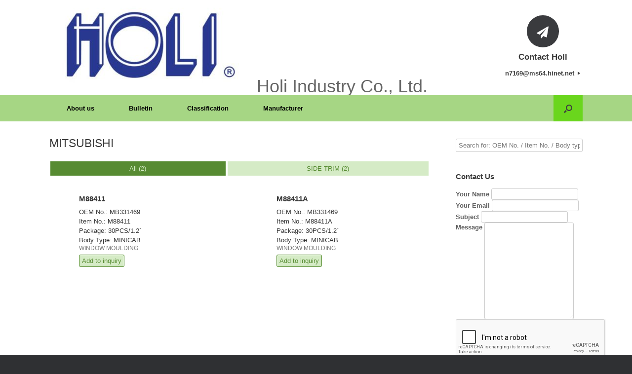

--- FILE ---
content_type: text/html; charset=UTF-8
request_url: https://holi-auto.com/?cat=29
body_size: 5915
content:
<!DOCTYPE html>
<html lang="zh-TW">
<head>
	<meta charset="UTF-8" />
	<meta http-equiv="X-UA-Compatible" content="IE=10" />
	<link rel="profile" href="https://gmpg.org/xfn/11" />
	<link rel="pingback" href="https://holi-auto.com/xmlrpc.php" />
	<title>MITSUBISHI &#8211; Holi Industry Co., Ltd.</title>
<link rel='dns-prefetch' href='//s.w.org' />
<link rel="alternate" type="application/rss+xml" title="訂閱 Holi Industry Co., Ltd. &raquo;" href="https://holi-auto.com/?feed=rss2" />
<link rel="alternate" type="application/rss+xml" title="訂閱 Holi Industry Co., Ltd. &raquo; MITSUBISHI 分類" href="https://holi-auto.com/?feed=rss2&#038;cat=29" />
		<script type="text/javascript">
			window._wpemojiSettings = {"baseUrl":"https:\/\/s.w.org\/images\/core\/emoji\/2\/72x72\/","ext":".png","svgUrl":"https:\/\/s.w.org\/images\/core\/emoji\/2\/svg\/","svgExt":".svg","source":{"concatemoji":"https:\/\/holi-auto.com\/wp-includes\/js\/wp-emoji-release.min.js?ver=4.6.30"}};
			!function(e,o,t){var a,n,r;function i(e){var t=o.createElement("script");t.src=e,t.type="text/javascript",o.getElementsByTagName("head")[0].appendChild(t)}for(r=Array("simple","flag","unicode8","diversity","unicode9"),t.supports={everything:!0,everythingExceptFlag:!0},n=0;n<r.length;n++)t.supports[r[n]]=function(e){var t,a,n=o.createElement("canvas"),r=n.getContext&&n.getContext("2d"),i=String.fromCharCode;if(!r||!r.fillText)return!1;switch(r.textBaseline="top",r.font="600 32px Arial",e){case"flag":return(r.fillText(i(55356,56806,55356,56826),0,0),n.toDataURL().length<3e3)?!1:(r.clearRect(0,0,n.width,n.height),r.fillText(i(55356,57331,65039,8205,55356,57096),0,0),a=n.toDataURL(),r.clearRect(0,0,n.width,n.height),r.fillText(i(55356,57331,55356,57096),0,0),a!==n.toDataURL());case"diversity":return r.fillText(i(55356,57221),0,0),a=(t=r.getImageData(16,16,1,1).data)[0]+","+t[1]+","+t[2]+","+t[3],r.fillText(i(55356,57221,55356,57343),0,0),a!=(t=r.getImageData(16,16,1,1).data)[0]+","+t[1]+","+t[2]+","+t[3];case"simple":return r.fillText(i(55357,56835),0,0),0!==r.getImageData(16,16,1,1).data[0];case"unicode8":return r.fillText(i(55356,57135),0,0),0!==r.getImageData(16,16,1,1).data[0];case"unicode9":return r.fillText(i(55358,56631),0,0),0!==r.getImageData(16,16,1,1).data[0]}return!1}(r[n]),t.supports.everything=t.supports.everything&&t.supports[r[n]],"flag"!==r[n]&&(t.supports.everythingExceptFlag=t.supports.everythingExceptFlag&&t.supports[r[n]]);t.supports.everythingExceptFlag=t.supports.everythingExceptFlag&&!t.supports.flag,t.DOMReady=!1,t.readyCallback=function(){t.DOMReady=!0},t.supports.everything||(a=function(){t.readyCallback()},o.addEventListener?(o.addEventListener("DOMContentLoaded",a,!1),e.addEventListener("load",a,!1)):(e.attachEvent("onload",a),o.attachEvent("onreadystatechange",function(){"complete"===o.readyState&&t.readyCallback()})),(a=t.source||{}).concatemoji?i(a.concatemoji):a.wpemoji&&a.twemoji&&(i(a.twemoji),i(a.wpemoji)))}(window,document,window._wpemojiSettings);
		</script>
		<style type="text/css">
img.wp-smiley,
img.emoji {
	display: inline !important;
	border: none !important;
	box-shadow: none !important;
	height: 1em !important;
	width: 1em !important;
	margin: 0 .07em !important;
	vertical-align: -0.1em !important;
	background: none !important;
	padding: 0 !important;
}
</style>
<link rel='stylesheet' id='vantage-style-css'  href='https://holi-auto.com/wp-content/themes/vantage/style.css?ver=4.6.30' type='text/css' media='all' />
<link rel='stylesheet' id='holi-style-css'  href='https://holi-auto.com/wp-content/themes/vantage-holi/style.css?ver=1.0.0' type='text/css' media='all' />
<link rel='stylesheet' id='font-awesome-css'  href='https://holi-auto.com/wp-content/themes/vantage/fontawesome/css/font-awesome.css?ver=4.6.2' type='text/css' media='all' />
<link rel='stylesheet' id='siteorigin-mobilenav-css'  href='https://holi-auto.com/wp-content/themes/vantage/inc/mobilenav/css/mobilenav.css?ver=1.5.3' type='text/css' media='all' />
<script type='text/javascript' src='https://holi-auto.com/wp-includes/js/jquery/jquery.js?ver=1.12.4'></script>
<script type='text/javascript' src='https://holi-auto.com/wp-includes/js/jquery/jquery-migrate.min.js?ver=1.4.1'></script>
<script type='text/javascript' src='https://holi-auto.com/wp-content/plugins/so-widgets-bundle/widgets/contact/js/contact.min.js?ver=1.6.5'></script>
<script type='text/javascript' src='https://holi-auto.com/wp-content/themes/vantage-holi/js/holi_cart.js?ver=2016-08-15'></script>
<script type='text/javascript' src='https://holi-auto.com/wp-content/themes/vantage/js/jquery.flexslider.min.js?ver=2.1'></script>
<script type='text/javascript' src='https://holi-auto.com/wp-content/themes/vantage/js/jquery.touchSwipe.min.js?ver=1.6.6'></script>
<script type='text/javascript' src='https://holi-auto.com/wp-content/themes/vantage/js/jquery.theme-main.min.js?ver=1.5.3'></script>
<script type='text/javascript' src='https://holi-auto.com/wp-content/themes/vantage/js/jquery.fitvids.min.js?ver=1.0'></script>
<!--[if lt IE 9]>
<script type='text/javascript' src='https://holi-auto.com/wp-content/themes/vantage/js/html5.min.js?ver=3.7.3'></script>
<![endif]-->
<!--[if (gte IE 6)&(lte IE 8)]>
<script type='text/javascript' src='https://holi-auto.com/wp-content/themes/vantage/js/selectivizr.min.js?ver=1.0.2'></script>
<![endif]-->
<script type='text/javascript'>
/* <![CDATA[ */
var mobileNav = {"search":{"url":"https:\/\/holi-auto.com","placeholder":"Search"},"text":{"navigate":"Menu","back":"Back","close":"Close"},"nextIconUrl":"https:\/\/holi-auto.com\/wp-content\/themes\/vantage\/inc\/mobilenav\/images\/next.png"};
/* ]]> */
</script>
<script type='text/javascript' src='https://holi-auto.com/wp-content/themes/vantage/inc/mobilenav/js/mobilenav.min.js?ver=1.5.3'></script>
<link rel='https://api.w.org/' href='https://holi-auto.com/?rest_route=/' />
<link rel="EditURI" type="application/rsd+xml" title="RSD" href="https://holi-auto.com/xmlrpc.php?rsd" />
<link rel="wlwmanifest" type="application/wlwmanifest+xml" href="https://holi-auto.com/wp-includes/wlwmanifest.xml" /> 
<meta name="generator" content="WordPress 4.6.30" />
<script type="text/javascript">var ajaxurl = "https://holi-auto.com/wp-admin/admin-ajax.php";</script><meta name="viewport" content="width=device-width, initial-scale=1" />	<style type="text/css">
		.so-mobilenav-mobile + * { display: none; }
		@media screen and (max-width: 480px) { .so-mobilenav-mobile + * { display: block; } .so-mobilenav-standard + * { display: none; } }
	</style>
		<style type="text/css" media="screen">
		#footer-widgets .widget { width: 100%; }
		@media screen and (max-width: 640px) {
			#footer-widgets .widget { width: auto; float: none; }
		}
	</style>
	<style type="text/css" id="customizer-css">#masthead .hgroup h1, #masthead.masthead-logo-in-menu .logo > h1 { font-size: px } #masthead .hgroup { padding-top: 0px; padding-bottom: 0px } .main-navigation { background-color: #a6d684 } .main-navigation a { color: #000000 } .main-navigation ul ul { background-color: #a6d684 } .main-navigation ul li:hover > a, #search-icon #search-icon-icon:hover { background-color: #59d600 } .main-navigation ul ul li:hover > a { background-color: #59d600 } #search-icon #search-icon-icon { background-color: #6ad61d } #search-icon #search-icon-icon .vantage-icon-search { color: #3f3f3f } #masthead { background-color: #ffffff } #main { background-color: #ffffff } </style></head>

<body class="archive category category-mitsubishi category-29 wp-custom-logo holi-gallery-cat group-blog responsive layout-full no-js has-sidebar has-menu-search panels-style-force-full page-layout-default mobilenav">


<div id="page-wrapper">

	
	
		<header id="masthead" class="site-header" role="banner">

	<div class="hgroup full-container">
		<a href="https://holi-auto.com/" title="Holi Industry Co., Ltd." rel="home" class="logo"><img src="https://holi-auto.com/wp-content/uploads/2016/08/HOLI.-logo-e1472570832416.jpg"  class="logo-no-height-constrain"  width="400"  height="193"  alt="Holi Industry Co., Ltd. Logo"  /><h1 class="site-title logo-title">Holi Industry Co., Ltd.</h1></a>

		
			<div id="header-sidebar" >
				<aside id="circleicon-widget-2" class="widget widget_circleicon-widget">		<div class="circle-icon-box circle-icon-position-top circle-icon-hide-box circle-icon-size-small">
			<div class="circle-icon-wrapper">
								<div class="circle-icon" >
					<div class="fa fa-send" ></div>				</div>
							</div>

						<h4 >Contact Holi</h4>			
										<a href="/cdn-cgi/l/email-protection#87e9b0b6b1bec7eaf4b1b3a9efeee9e2f3a9e9e2f3" class="more-button"><span class="__cf_email__" data-cfemail="85ebb2b4b3bcc5e8f6b3b1abedecebe0f1abebe0f1">[email&#160;protected]</span> <i></i></a>
					</div>
		</aside>			</div>

		
	</div><!-- .hgroup.full-container -->

	
<nav role="navigation" class="site-navigation main-navigation primary use-sticky-menu">

	<div class="full-container">
							<div id="search-icon">
				<div id="search-icon-icon"><div class="vantage-icon-search"></div></div>
				
<form method="get" class="searchform" action="https://holi-auto.com/" role="search">
	<input type="text" class="field" name="s" value="" placeholder="Search for: OEM No. / Item No. / Body type / Package /Keyword"/>
</form>
			</div>
		
					<div id="so-mobilenav-standard-1" data-id="1" class="so-mobilenav-standard"></div><div class="menu-menu-1-container"><ul id="menu-menu-1" class="menu"><li id="menu-item-1723" class="menu-item menu-item-type-post_type menu-item-object-page current-category-parent menu-item-1723"><a href="https://holi-auto.com/?page_id=2">About us</a></li>
<li id="menu-item-1724" class="menu-item menu-item-type-taxonomy menu-item-object-category menu-item-1724"><a href="https://holi-auto.com/?cat=49">Bulletin</a></li>
<li id="menu-item-1701" class="menu-item menu-item-type-taxonomy menu-item-object-category menu-item-1701"><a href="https://holi-auto.com/?cat=3">Classification</a></li>
<li id="menu-item-1702" class="menu-item menu-item-type-taxonomy menu-item-object-category current-category-ancestor current-menu-ancestor current-menu-parent current-category-parent menu-item-has-children menu-item-1702"><a href="https://holi-auto.com/?cat=2">Manufacturer</a>
<ul class="sub-menu">
	<li id="menu-item-1703" class="menu-item menu-item-type-taxonomy menu-item-object-category menu-item-1703"><a href="https://holi-auto.com/?cat=27">AUDI</a></li>
	<li id="menu-item-1704" class="menu-item menu-item-type-taxonomy menu-item-object-category menu-item-1704"><a href="https://holi-auto.com/?cat=17">BMW</a></li>
	<li id="menu-item-1705" class="menu-item menu-item-type-taxonomy menu-item-object-category menu-item-1705"><a href="https://holi-auto.com/?cat=33">CITROEN</a></li>
	<li id="menu-item-1706" class="menu-item menu-item-type-taxonomy menu-item-object-category menu-item-1706"><a href="https://holi-auto.com/?cat=30">FORD</a></li>
	<li id="menu-item-1707" class="menu-item menu-item-type-taxonomy menu-item-object-category menu-item-1707"><a href="https://holi-auto.com/?cat=28">MAZDA</a></li>
	<li id="menu-item-1708" class="menu-item menu-item-type-taxonomy menu-item-object-category menu-item-1708"><a href="https://holi-auto.com/?cat=4">Mercede Benz</a></li>
	<li id="menu-item-1709" class="menu-item menu-item-type-taxonomy menu-item-object-category current-menu-item menu-item-1709"><a href="https://holi-auto.com/?cat=29">MITSUBISHI</a></li>
	<li id="menu-item-1710" class="menu-item menu-item-type-taxonomy menu-item-object-category menu-item-1710"><a href="https://holi-auto.com/?cat=32">OPEL</a></li>
	<li id="menu-item-1712" class="menu-item menu-item-type-taxonomy menu-item-object-category menu-item-1712"><a href="https://holi-auto.com/?cat=26">PEUGEOT</a></li>
	<li id="menu-item-1713" class="menu-item menu-item-type-taxonomy menu-item-object-category menu-item-1713"><a href="https://holi-auto.com/?cat=23">TOYOTA</a></li>
	<li id="menu-item-1714" class="menu-item menu-item-type-taxonomy menu-item-object-category menu-item-1714"><a href="https://holi-auto.com/?cat=31">Volks Wagon</a></li>
	<li id="menu-item-1715" class="menu-item menu-item-type-taxonomy menu-item-object-category menu-item-1715"><a href="https://holi-auto.com/?cat=24">VOLVO</a></li>
	<li id="menu-item-1711" class="menu-item menu-item-type-taxonomy menu-item-object-category menu-item-1711"><a href="https://holi-auto.com/?cat=45">OTHER</a></li>
</ul>
</li>
</ul></div><div id="so-mobilenav-mobile-1" data-id="1" class="so-mobilenav-mobile"></div><div class="menu-mobilenav-container"><ul id="mobile-nav-item-wrap-1" class="menu"><li><a href="#" class="mobilenav-main-link" data-id="1"><span class="mobile-nav-icon"></span>Menu</a></li></ul></div>			</div>
</nav><!-- .site-navigation .main-navigation -->

</header><!-- #masthead .site-header -->
	
	
	
	
	<div id="main" class="site-main">
		<div class="full-container">
			<section id="primary" class="content-area">
	<div id="content" class="site-content" role="main">

		<header class="page-header">
			<h1 id="page-title">MITSUBISHI</h1>
		</header><!-- .page-header -->
		<nav id="holi-toggle-filter-cat">
			<a class="active"href="/?cat=29&amp;filter_cat">All (2)</a><a class=""href="/?cat=29&amp;filter_cat=side-trim">SIDE TRIM (2)</a>		</nav>
		
	<div id="vantage-grid-loop" class="vantage-grid-loop">
					<article class="grid-post post-678 post type-post status-publish format-standard hentry category-mitsubishi category-side-trim">

				
				<h3><a href="https://holi-auto.com/?p=678">M88411</a></h3>
				<div class="holi-meta">
																														OEM No.: MB331469<br>																				Item No.: M88411<br>																				Package: 30PCS/1.2`<br>																				Body Type: MINICAB<br>															</div>
				<div class="excerpt">
					<p>WINDOW MOULDING</p>
				</div>
								<a class="holi-add-cart"
					data-post-id="678"
					data-post-oemno="MB331469"
					href="javascript:void(0)">Add to inquiry</a>
							</article>
					<article class="grid-post post-679 post type-post status-publish format-standard hentry category-mitsubishi category-side-trim">

				
				<h3><a href="https://holi-auto.com/?p=679">M88411A</a></h3>
				<div class="holi-meta">
																														OEM No.: MB331469<br>																				Item No.: M88411A<br>																				Package: 30PCS/1.2`<br>																				Body Type: MINICAB<br>															</div>
				<div class="excerpt">
					<p>WINDOW MOULDING</p>
				</div>
								<a class="holi-add-cart"
					data-post-id="679"
					data-post-oemno="MB331469"
					href="javascript:void(0)">Add to inquiry</a>
							</article>
			</div>

	<nav role="navigation" id="nav-below" class="site-navigation paging-navigation">
		<div class="pagination">
					</div>
	</nav>


	</div><!-- #content .site-content -->
</section><!-- #primary .content-area -->


<div id="secondary" class="widget-area" role="complementary">
		<aside id="search-2" class="widget widget_search">
<form method="get" class="searchform" action="https://holi-auto.com/" role="search">
	<input type="text" class="field" name="s" value="" placeholder="Search for: OEM No. / Item No. / Body type / Package /Keyword"/>
</form>
</aside><aside id="sow-contact-form-2" class="widget widget_sow-contact-form"><div class="so-widget-sow-contact-form so-widget-sow-contact-form-default-316de3bc8c3e"><h3 class="widget-title">Contact Us</h3>	<form action="/?cat=29#contact-form-cb83" method="POST" class="sow-contact-form" id="contact-form-cb83">

		
		<div class="sow-form-field sow-form-field-name"><label class="sow-form-field-label-Array" for="sow-contact-form-field-your-name-57c5b84bab262"><strong>Your Name</strong></label>
			<span class="sow-field-container">		<input type="text" name="your-name-57c5b84bab262" id="sow-contact-form-field-your-name-57c5b84bab262" value="" class="sow-text-field"/>
		</span></div><div class="sow-form-field sow-form-field-email"><label class="sow-form-field-label-Array" for="sow-contact-form-field-your-email-57c5b84bab262"><strong>Your Email</strong></label>
			<span class="sow-field-container">		<input type="email" name="your-email-57c5b84bab262" id="sow-contact-form-field-your-email-57c5b84bab262" value="" class="sow-text-field"/>
		</span></div><div class="sow-form-field sow-form-field-subject"><label class="sow-form-field-label-Array" for="sow-contact-form-field-subject-57c5b84bab262"><strong>Subject</strong></label>
			<span class="sow-field-container">		<input type="text" name="subject-57c5b84bab262" id="sow-contact-form-field-subject-57c5b84bab262" value="" class="sow-text-field"/>
		</span></div><div class="sow-form-field sow-form-field-textarea"><label class="sow-form-field-label-Array" for="sow-contact-form-field-message-57c5b84bab262"><strong>Message</strong></label>
			<span class="sow-field-container">		<textarea name="message-57c5b84bab262" id="sow-contact-form-field-message-57c5b84bab262" rows="10"></textarea>
		</span></div>		<input type="hidden" name="instance_hash" value="cb8395bf9c5d637b756352bccc5a89ed" />

					<div class="sow-recaptcha"
				 data-config="{&quot;sitekey&quot;:&quot;6Ld36igTAAAAADE1yDW_OpXab7xHupKyU3qgAt6-&quot;,&quot;theme&quot;:&quot;light&quot;,&quot;type&quot;:&quot;image&quot;,&quot;size&quot;:&quot;normal&quot;}"></div>
		
		<div class="sow-submit-wrapper sow-submit-styled">
			<input type="submit" value="Contact Us"
				   class="sow-submit">
		</div>
	</form>
	</div></aside>	</div><!-- #secondary .widget-area -->
					</div><!-- .full-container -->
	</div><!-- #main .site-main -->

	
	
	<footer id="colophon" class="site-footer" role="contentinfo">

			<div id="footer-widgets" class="full-container">
					</div><!-- #footer-widgets -->
	
			<div id="site-info">
			Holi Industry Co., Ltd.&copy;2026		</div><!-- #site-info -->
	
	<div id="theme-attribution">A <a href="https://siteorigin.com">SiteOrigin</a> Theme</div>
</footer><!-- #colophon .site-footer -->

	
</div><!-- #page-wrapper -->


<div id="inquiry-box" style="display: none;">
	<form action="" method="POST">
		<h1>Request for quotation</h1>
		<table class="cart">
			<thead>
				<th>Title</th>
				<th>OEM No.</th>
				<th>Item No.</th>
				<th>Package</th>
				<th>Action</th>
			</thead>
			<tbody>
			</tbody>
		</table>
		<p>
			<label for"content">Message</label>
			<textarea name="content"></textarea>
		</p>
		<p class="options">
			<h2>Expected to place order:</h2>
						<label>
				<input type="radio" name="expected_order_date" value="45d">
				Within 45 days			</label>
						<label>
				<input type="radio" name="expected_order_date" value="3d">
				Within 3 months			</label>
						<label>
				<input type="radio" name="expected_order_date" value="3m-6m">
				Within 3 to 6 months			</label>
						<label>
				<input type="radio" name="expected_order_date" value="6m+">
				After 6 months			</label>
						<label>
				<input type="radio" name="expected_order_date" value="?">
				After estimated			</label>
					</p>
		<h2>Also request following information:</h2>
		<p class="options">
						<label>
				<input type="checkbox" name="request_info[]" value="product_brochure">
				Product brochure			</label>
						<label>
				<input type="checkbox" name="request_info[]" value="fcb_price">
				FOB price			</label>
						<label>
				<input type="checkbox" name="request_info[]" value="min_quantity">
				Minimum order quantity			</label>
						<label>
				<input type="checkbox" name="request_info[]" value="sample_price">
				Sample availability / price			</label>
						<label>
				<input type="checkbox" name="request_info[]" value="delivery_lead_time">
				Delivery lead time			</label>
					</p>
		<h2>Contact info</h2>
		<p class="row">
			<label for="honorific_title">Title</label>
			<label>
				<input type="radio" name="honorific_title" value="Ms.">
				Ms.
			</label>
			<label>
				<input type="radio" name="honorific_title" value="Mr.">
				Mr.
			</label>
		</p>
		<p class="row required">
			<label for="name">Name</label>
			<input type="text" name="name" placeholder="(required)">
		</p>
		<p class="row">
			<label for="job_title">Job Title</label>
			<input type="text" name="job_title">
		</p>
		<p class="row required">
			<label for="company_name">Company Name</label>
			<input type="text" name="company_name" placeholder="(required)">
		</p>
		<p class="row">
			<label for="phone">Phone</label>
			<input type="tel" name="phone">
		</p>
		<p class="row">
			<label for="fax">Fax</label>
			<input type="tel" name="fax">
		</p>
		<p class="row required">
			<label for="email">Email</label>
			<input type="email" name="email" placeholder="(required)">
		</p>
		<p class="row">
			<label for="address">Address</label>
			<input type="text" name="address">
		</p>
		<p class="row">
			<label for="postal_code">Zip/Postal Code</label>
			<input type="text" name="postal_code">
		</p>
		<p class="about-cc">A copy of your request will be sent to your email address.</p>
		<p class="row">
			<label for="email">Also CC to</label>
			<input type="email" name="cc_email" placeholder="Email Address">
		</p>
		<input type="submit" value="Submit">
		<a class="close" href="javascript:HoliCart.closeForm();">Close Window</a>
	</form>
</div>
<a href="#" id="scroll-to-top" class="scroll-to-top" title="Back To Top"><span class="vantage-icon-arrow-up"></span></a><script data-cfasync="false" src="/cdn-cgi/scripts/5c5dd728/cloudflare-static/email-decode.min.js"></script><script type='text/javascript' src='https://holi-auto.com/wp-includes/js/wp-embed.min.js?ver=4.6.30'></script>

<script defer src="https://static.cloudflareinsights.com/beacon.min.js/vcd15cbe7772f49c399c6a5babf22c1241717689176015" integrity="sha512-ZpsOmlRQV6y907TI0dKBHq9Md29nnaEIPlkf84rnaERnq6zvWvPUqr2ft8M1aS28oN72PdrCzSjY4U6VaAw1EQ==" data-cf-beacon='{"version":"2024.11.0","token":"2e00be6dc629401dae164d7221b302c5","r":1,"server_timing":{"name":{"cfCacheStatus":true,"cfEdge":true,"cfExtPri":true,"cfL4":true,"cfOrigin":true,"cfSpeedBrain":true},"location_startswith":null}}' crossorigin="anonymous"></script>
</body>
</html>


--- FILE ---
content_type: text/html; charset=utf-8
request_url: https://www.google.com/recaptcha/api2/anchor?ar=1&k=6Ld36igTAAAAADE1yDW_OpXab7xHupKyU3qgAt6-&co=aHR0cHM6Ly9ob2xpLWF1dG8uY29tOjQ0Mw..&hl=en&type=image&v=N67nZn4AqZkNcbeMu4prBgzg&theme=light&size=normal&anchor-ms=20000&execute-ms=30000&cb=s6482fiv52tz
body_size: 49394
content:
<!DOCTYPE HTML><html dir="ltr" lang="en"><head><meta http-equiv="Content-Type" content="text/html; charset=UTF-8">
<meta http-equiv="X-UA-Compatible" content="IE=edge">
<title>reCAPTCHA</title>
<style type="text/css">
/* cyrillic-ext */
@font-face {
  font-family: 'Roboto';
  font-style: normal;
  font-weight: 400;
  font-stretch: 100%;
  src: url(//fonts.gstatic.com/s/roboto/v48/KFO7CnqEu92Fr1ME7kSn66aGLdTylUAMa3GUBHMdazTgWw.woff2) format('woff2');
  unicode-range: U+0460-052F, U+1C80-1C8A, U+20B4, U+2DE0-2DFF, U+A640-A69F, U+FE2E-FE2F;
}
/* cyrillic */
@font-face {
  font-family: 'Roboto';
  font-style: normal;
  font-weight: 400;
  font-stretch: 100%;
  src: url(//fonts.gstatic.com/s/roboto/v48/KFO7CnqEu92Fr1ME7kSn66aGLdTylUAMa3iUBHMdazTgWw.woff2) format('woff2');
  unicode-range: U+0301, U+0400-045F, U+0490-0491, U+04B0-04B1, U+2116;
}
/* greek-ext */
@font-face {
  font-family: 'Roboto';
  font-style: normal;
  font-weight: 400;
  font-stretch: 100%;
  src: url(//fonts.gstatic.com/s/roboto/v48/KFO7CnqEu92Fr1ME7kSn66aGLdTylUAMa3CUBHMdazTgWw.woff2) format('woff2');
  unicode-range: U+1F00-1FFF;
}
/* greek */
@font-face {
  font-family: 'Roboto';
  font-style: normal;
  font-weight: 400;
  font-stretch: 100%;
  src: url(//fonts.gstatic.com/s/roboto/v48/KFO7CnqEu92Fr1ME7kSn66aGLdTylUAMa3-UBHMdazTgWw.woff2) format('woff2');
  unicode-range: U+0370-0377, U+037A-037F, U+0384-038A, U+038C, U+038E-03A1, U+03A3-03FF;
}
/* math */
@font-face {
  font-family: 'Roboto';
  font-style: normal;
  font-weight: 400;
  font-stretch: 100%;
  src: url(//fonts.gstatic.com/s/roboto/v48/KFO7CnqEu92Fr1ME7kSn66aGLdTylUAMawCUBHMdazTgWw.woff2) format('woff2');
  unicode-range: U+0302-0303, U+0305, U+0307-0308, U+0310, U+0312, U+0315, U+031A, U+0326-0327, U+032C, U+032F-0330, U+0332-0333, U+0338, U+033A, U+0346, U+034D, U+0391-03A1, U+03A3-03A9, U+03B1-03C9, U+03D1, U+03D5-03D6, U+03F0-03F1, U+03F4-03F5, U+2016-2017, U+2034-2038, U+203C, U+2040, U+2043, U+2047, U+2050, U+2057, U+205F, U+2070-2071, U+2074-208E, U+2090-209C, U+20D0-20DC, U+20E1, U+20E5-20EF, U+2100-2112, U+2114-2115, U+2117-2121, U+2123-214F, U+2190, U+2192, U+2194-21AE, U+21B0-21E5, U+21F1-21F2, U+21F4-2211, U+2213-2214, U+2216-22FF, U+2308-230B, U+2310, U+2319, U+231C-2321, U+2336-237A, U+237C, U+2395, U+239B-23B7, U+23D0, U+23DC-23E1, U+2474-2475, U+25AF, U+25B3, U+25B7, U+25BD, U+25C1, U+25CA, U+25CC, U+25FB, U+266D-266F, U+27C0-27FF, U+2900-2AFF, U+2B0E-2B11, U+2B30-2B4C, U+2BFE, U+3030, U+FF5B, U+FF5D, U+1D400-1D7FF, U+1EE00-1EEFF;
}
/* symbols */
@font-face {
  font-family: 'Roboto';
  font-style: normal;
  font-weight: 400;
  font-stretch: 100%;
  src: url(//fonts.gstatic.com/s/roboto/v48/KFO7CnqEu92Fr1ME7kSn66aGLdTylUAMaxKUBHMdazTgWw.woff2) format('woff2');
  unicode-range: U+0001-000C, U+000E-001F, U+007F-009F, U+20DD-20E0, U+20E2-20E4, U+2150-218F, U+2190, U+2192, U+2194-2199, U+21AF, U+21E6-21F0, U+21F3, U+2218-2219, U+2299, U+22C4-22C6, U+2300-243F, U+2440-244A, U+2460-24FF, U+25A0-27BF, U+2800-28FF, U+2921-2922, U+2981, U+29BF, U+29EB, U+2B00-2BFF, U+4DC0-4DFF, U+FFF9-FFFB, U+10140-1018E, U+10190-1019C, U+101A0, U+101D0-101FD, U+102E0-102FB, U+10E60-10E7E, U+1D2C0-1D2D3, U+1D2E0-1D37F, U+1F000-1F0FF, U+1F100-1F1AD, U+1F1E6-1F1FF, U+1F30D-1F30F, U+1F315, U+1F31C, U+1F31E, U+1F320-1F32C, U+1F336, U+1F378, U+1F37D, U+1F382, U+1F393-1F39F, U+1F3A7-1F3A8, U+1F3AC-1F3AF, U+1F3C2, U+1F3C4-1F3C6, U+1F3CA-1F3CE, U+1F3D4-1F3E0, U+1F3ED, U+1F3F1-1F3F3, U+1F3F5-1F3F7, U+1F408, U+1F415, U+1F41F, U+1F426, U+1F43F, U+1F441-1F442, U+1F444, U+1F446-1F449, U+1F44C-1F44E, U+1F453, U+1F46A, U+1F47D, U+1F4A3, U+1F4B0, U+1F4B3, U+1F4B9, U+1F4BB, U+1F4BF, U+1F4C8-1F4CB, U+1F4D6, U+1F4DA, U+1F4DF, U+1F4E3-1F4E6, U+1F4EA-1F4ED, U+1F4F7, U+1F4F9-1F4FB, U+1F4FD-1F4FE, U+1F503, U+1F507-1F50B, U+1F50D, U+1F512-1F513, U+1F53E-1F54A, U+1F54F-1F5FA, U+1F610, U+1F650-1F67F, U+1F687, U+1F68D, U+1F691, U+1F694, U+1F698, U+1F6AD, U+1F6B2, U+1F6B9-1F6BA, U+1F6BC, U+1F6C6-1F6CF, U+1F6D3-1F6D7, U+1F6E0-1F6EA, U+1F6F0-1F6F3, U+1F6F7-1F6FC, U+1F700-1F7FF, U+1F800-1F80B, U+1F810-1F847, U+1F850-1F859, U+1F860-1F887, U+1F890-1F8AD, U+1F8B0-1F8BB, U+1F8C0-1F8C1, U+1F900-1F90B, U+1F93B, U+1F946, U+1F984, U+1F996, U+1F9E9, U+1FA00-1FA6F, U+1FA70-1FA7C, U+1FA80-1FA89, U+1FA8F-1FAC6, U+1FACE-1FADC, U+1FADF-1FAE9, U+1FAF0-1FAF8, U+1FB00-1FBFF;
}
/* vietnamese */
@font-face {
  font-family: 'Roboto';
  font-style: normal;
  font-weight: 400;
  font-stretch: 100%;
  src: url(//fonts.gstatic.com/s/roboto/v48/KFO7CnqEu92Fr1ME7kSn66aGLdTylUAMa3OUBHMdazTgWw.woff2) format('woff2');
  unicode-range: U+0102-0103, U+0110-0111, U+0128-0129, U+0168-0169, U+01A0-01A1, U+01AF-01B0, U+0300-0301, U+0303-0304, U+0308-0309, U+0323, U+0329, U+1EA0-1EF9, U+20AB;
}
/* latin-ext */
@font-face {
  font-family: 'Roboto';
  font-style: normal;
  font-weight: 400;
  font-stretch: 100%;
  src: url(//fonts.gstatic.com/s/roboto/v48/KFO7CnqEu92Fr1ME7kSn66aGLdTylUAMa3KUBHMdazTgWw.woff2) format('woff2');
  unicode-range: U+0100-02BA, U+02BD-02C5, U+02C7-02CC, U+02CE-02D7, U+02DD-02FF, U+0304, U+0308, U+0329, U+1D00-1DBF, U+1E00-1E9F, U+1EF2-1EFF, U+2020, U+20A0-20AB, U+20AD-20C0, U+2113, U+2C60-2C7F, U+A720-A7FF;
}
/* latin */
@font-face {
  font-family: 'Roboto';
  font-style: normal;
  font-weight: 400;
  font-stretch: 100%;
  src: url(//fonts.gstatic.com/s/roboto/v48/KFO7CnqEu92Fr1ME7kSn66aGLdTylUAMa3yUBHMdazQ.woff2) format('woff2');
  unicode-range: U+0000-00FF, U+0131, U+0152-0153, U+02BB-02BC, U+02C6, U+02DA, U+02DC, U+0304, U+0308, U+0329, U+2000-206F, U+20AC, U+2122, U+2191, U+2193, U+2212, U+2215, U+FEFF, U+FFFD;
}
/* cyrillic-ext */
@font-face {
  font-family: 'Roboto';
  font-style: normal;
  font-weight: 500;
  font-stretch: 100%;
  src: url(//fonts.gstatic.com/s/roboto/v48/KFO7CnqEu92Fr1ME7kSn66aGLdTylUAMa3GUBHMdazTgWw.woff2) format('woff2');
  unicode-range: U+0460-052F, U+1C80-1C8A, U+20B4, U+2DE0-2DFF, U+A640-A69F, U+FE2E-FE2F;
}
/* cyrillic */
@font-face {
  font-family: 'Roboto';
  font-style: normal;
  font-weight: 500;
  font-stretch: 100%;
  src: url(//fonts.gstatic.com/s/roboto/v48/KFO7CnqEu92Fr1ME7kSn66aGLdTylUAMa3iUBHMdazTgWw.woff2) format('woff2');
  unicode-range: U+0301, U+0400-045F, U+0490-0491, U+04B0-04B1, U+2116;
}
/* greek-ext */
@font-face {
  font-family: 'Roboto';
  font-style: normal;
  font-weight: 500;
  font-stretch: 100%;
  src: url(//fonts.gstatic.com/s/roboto/v48/KFO7CnqEu92Fr1ME7kSn66aGLdTylUAMa3CUBHMdazTgWw.woff2) format('woff2');
  unicode-range: U+1F00-1FFF;
}
/* greek */
@font-face {
  font-family: 'Roboto';
  font-style: normal;
  font-weight: 500;
  font-stretch: 100%;
  src: url(//fonts.gstatic.com/s/roboto/v48/KFO7CnqEu92Fr1ME7kSn66aGLdTylUAMa3-UBHMdazTgWw.woff2) format('woff2');
  unicode-range: U+0370-0377, U+037A-037F, U+0384-038A, U+038C, U+038E-03A1, U+03A3-03FF;
}
/* math */
@font-face {
  font-family: 'Roboto';
  font-style: normal;
  font-weight: 500;
  font-stretch: 100%;
  src: url(//fonts.gstatic.com/s/roboto/v48/KFO7CnqEu92Fr1ME7kSn66aGLdTylUAMawCUBHMdazTgWw.woff2) format('woff2');
  unicode-range: U+0302-0303, U+0305, U+0307-0308, U+0310, U+0312, U+0315, U+031A, U+0326-0327, U+032C, U+032F-0330, U+0332-0333, U+0338, U+033A, U+0346, U+034D, U+0391-03A1, U+03A3-03A9, U+03B1-03C9, U+03D1, U+03D5-03D6, U+03F0-03F1, U+03F4-03F5, U+2016-2017, U+2034-2038, U+203C, U+2040, U+2043, U+2047, U+2050, U+2057, U+205F, U+2070-2071, U+2074-208E, U+2090-209C, U+20D0-20DC, U+20E1, U+20E5-20EF, U+2100-2112, U+2114-2115, U+2117-2121, U+2123-214F, U+2190, U+2192, U+2194-21AE, U+21B0-21E5, U+21F1-21F2, U+21F4-2211, U+2213-2214, U+2216-22FF, U+2308-230B, U+2310, U+2319, U+231C-2321, U+2336-237A, U+237C, U+2395, U+239B-23B7, U+23D0, U+23DC-23E1, U+2474-2475, U+25AF, U+25B3, U+25B7, U+25BD, U+25C1, U+25CA, U+25CC, U+25FB, U+266D-266F, U+27C0-27FF, U+2900-2AFF, U+2B0E-2B11, U+2B30-2B4C, U+2BFE, U+3030, U+FF5B, U+FF5D, U+1D400-1D7FF, U+1EE00-1EEFF;
}
/* symbols */
@font-face {
  font-family: 'Roboto';
  font-style: normal;
  font-weight: 500;
  font-stretch: 100%;
  src: url(//fonts.gstatic.com/s/roboto/v48/KFO7CnqEu92Fr1ME7kSn66aGLdTylUAMaxKUBHMdazTgWw.woff2) format('woff2');
  unicode-range: U+0001-000C, U+000E-001F, U+007F-009F, U+20DD-20E0, U+20E2-20E4, U+2150-218F, U+2190, U+2192, U+2194-2199, U+21AF, U+21E6-21F0, U+21F3, U+2218-2219, U+2299, U+22C4-22C6, U+2300-243F, U+2440-244A, U+2460-24FF, U+25A0-27BF, U+2800-28FF, U+2921-2922, U+2981, U+29BF, U+29EB, U+2B00-2BFF, U+4DC0-4DFF, U+FFF9-FFFB, U+10140-1018E, U+10190-1019C, U+101A0, U+101D0-101FD, U+102E0-102FB, U+10E60-10E7E, U+1D2C0-1D2D3, U+1D2E0-1D37F, U+1F000-1F0FF, U+1F100-1F1AD, U+1F1E6-1F1FF, U+1F30D-1F30F, U+1F315, U+1F31C, U+1F31E, U+1F320-1F32C, U+1F336, U+1F378, U+1F37D, U+1F382, U+1F393-1F39F, U+1F3A7-1F3A8, U+1F3AC-1F3AF, U+1F3C2, U+1F3C4-1F3C6, U+1F3CA-1F3CE, U+1F3D4-1F3E0, U+1F3ED, U+1F3F1-1F3F3, U+1F3F5-1F3F7, U+1F408, U+1F415, U+1F41F, U+1F426, U+1F43F, U+1F441-1F442, U+1F444, U+1F446-1F449, U+1F44C-1F44E, U+1F453, U+1F46A, U+1F47D, U+1F4A3, U+1F4B0, U+1F4B3, U+1F4B9, U+1F4BB, U+1F4BF, U+1F4C8-1F4CB, U+1F4D6, U+1F4DA, U+1F4DF, U+1F4E3-1F4E6, U+1F4EA-1F4ED, U+1F4F7, U+1F4F9-1F4FB, U+1F4FD-1F4FE, U+1F503, U+1F507-1F50B, U+1F50D, U+1F512-1F513, U+1F53E-1F54A, U+1F54F-1F5FA, U+1F610, U+1F650-1F67F, U+1F687, U+1F68D, U+1F691, U+1F694, U+1F698, U+1F6AD, U+1F6B2, U+1F6B9-1F6BA, U+1F6BC, U+1F6C6-1F6CF, U+1F6D3-1F6D7, U+1F6E0-1F6EA, U+1F6F0-1F6F3, U+1F6F7-1F6FC, U+1F700-1F7FF, U+1F800-1F80B, U+1F810-1F847, U+1F850-1F859, U+1F860-1F887, U+1F890-1F8AD, U+1F8B0-1F8BB, U+1F8C0-1F8C1, U+1F900-1F90B, U+1F93B, U+1F946, U+1F984, U+1F996, U+1F9E9, U+1FA00-1FA6F, U+1FA70-1FA7C, U+1FA80-1FA89, U+1FA8F-1FAC6, U+1FACE-1FADC, U+1FADF-1FAE9, U+1FAF0-1FAF8, U+1FB00-1FBFF;
}
/* vietnamese */
@font-face {
  font-family: 'Roboto';
  font-style: normal;
  font-weight: 500;
  font-stretch: 100%;
  src: url(//fonts.gstatic.com/s/roboto/v48/KFO7CnqEu92Fr1ME7kSn66aGLdTylUAMa3OUBHMdazTgWw.woff2) format('woff2');
  unicode-range: U+0102-0103, U+0110-0111, U+0128-0129, U+0168-0169, U+01A0-01A1, U+01AF-01B0, U+0300-0301, U+0303-0304, U+0308-0309, U+0323, U+0329, U+1EA0-1EF9, U+20AB;
}
/* latin-ext */
@font-face {
  font-family: 'Roboto';
  font-style: normal;
  font-weight: 500;
  font-stretch: 100%;
  src: url(//fonts.gstatic.com/s/roboto/v48/KFO7CnqEu92Fr1ME7kSn66aGLdTylUAMa3KUBHMdazTgWw.woff2) format('woff2');
  unicode-range: U+0100-02BA, U+02BD-02C5, U+02C7-02CC, U+02CE-02D7, U+02DD-02FF, U+0304, U+0308, U+0329, U+1D00-1DBF, U+1E00-1E9F, U+1EF2-1EFF, U+2020, U+20A0-20AB, U+20AD-20C0, U+2113, U+2C60-2C7F, U+A720-A7FF;
}
/* latin */
@font-face {
  font-family: 'Roboto';
  font-style: normal;
  font-weight: 500;
  font-stretch: 100%;
  src: url(//fonts.gstatic.com/s/roboto/v48/KFO7CnqEu92Fr1ME7kSn66aGLdTylUAMa3yUBHMdazQ.woff2) format('woff2');
  unicode-range: U+0000-00FF, U+0131, U+0152-0153, U+02BB-02BC, U+02C6, U+02DA, U+02DC, U+0304, U+0308, U+0329, U+2000-206F, U+20AC, U+2122, U+2191, U+2193, U+2212, U+2215, U+FEFF, U+FFFD;
}
/* cyrillic-ext */
@font-face {
  font-family: 'Roboto';
  font-style: normal;
  font-weight: 900;
  font-stretch: 100%;
  src: url(//fonts.gstatic.com/s/roboto/v48/KFO7CnqEu92Fr1ME7kSn66aGLdTylUAMa3GUBHMdazTgWw.woff2) format('woff2');
  unicode-range: U+0460-052F, U+1C80-1C8A, U+20B4, U+2DE0-2DFF, U+A640-A69F, U+FE2E-FE2F;
}
/* cyrillic */
@font-face {
  font-family: 'Roboto';
  font-style: normal;
  font-weight: 900;
  font-stretch: 100%;
  src: url(//fonts.gstatic.com/s/roboto/v48/KFO7CnqEu92Fr1ME7kSn66aGLdTylUAMa3iUBHMdazTgWw.woff2) format('woff2');
  unicode-range: U+0301, U+0400-045F, U+0490-0491, U+04B0-04B1, U+2116;
}
/* greek-ext */
@font-face {
  font-family: 'Roboto';
  font-style: normal;
  font-weight: 900;
  font-stretch: 100%;
  src: url(//fonts.gstatic.com/s/roboto/v48/KFO7CnqEu92Fr1ME7kSn66aGLdTylUAMa3CUBHMdazTgWw.woff2) format('woff2');
  unicode-range: U+1F00-1FFF;
}
/* greek */
@font-face {
  font-family: 'Roboto';
  font-style: normal;
  font-weight: 900;
  font-stretch: 100%;
  src: url(//fonts.gstatic.com/s/roboto/v48/KFO7CnqEu92Fr1ME7kSn66aGLdTylUAMa3-UBHMdazTgWw.woff2) format('woff2');
  unicode-range: U+0370-0377, U+037A-037F, U+0384-038A, U+038C, U+038E-03A1, U+03A3-03FF;
}
/* math */
@font-face {
  font-family: 'Roboto';
  font-style: normal;
  font-weight: 900;
  font-stretch: 100%;
  src: url(//fonts.gstatic.com/s/roboto/v48/KFO7CnqEu92Fr1ME7kSn66aGLdTylUAMawCUBHMdazTgWw.woff2) format('woff2');
  unicode-range: U+0302-0303, U+0305, U+0307-0308, U+0310, U+0312, U+0315, U+031A, U+0326-0327, U+032C, U+032F-0330, U+0332-0333, U+0338, U+033A, U+0346, U+034D, U+0391-03A1, U+03A3-03A9, U+03B1-03C9, U+03D1, U+03D5-03D6, U+03F0-03F1, U+03F4-03F5, U+2016-2017, U+2034-2038, U+203C, U+2040, U+2043, U+2047, U+2050, U+2057, U+205F, U+2070-2071, U+2074-208E, U+2090-209C, U+20D0-20DC, U+20E1, U+20E5-20EF, U+2100-2112, U+2114-2115, U+2117-2121, U+2123-214F, U+2190, U+2192, U+2194-21AE, U+21B0-21E5, U+21F1-21F2, U+21F4-2211, U+2213-2214, U+2216-22FF, U+2308-230B, U+2310, U+2319, U+231C-2321, U+2336-237A, U+237C, U+2395, U+239B-23B7, U+23D0, U+23DC-23E1, U+2474-2475, U+25AF, U+25B3, U+25B7, U+25BD, U+25C1, U+25CA, U+25CC, U+25FB, U+266D-266F, U+27C0-27FF, U+2900-2AFF, U+2B0E-2B11, U+2B30-2B4C, U+2BFE, U+3030, U+FF5B, U+FF5D, U+1D400-1D7FF, U+1EE00-1EEFF;
}
/* symbols */
@font-face {
  font-family: 'Roboto';
  font-style: normal;
  font-weight: 900;
  font-stretch: 100%;
  src: url(//fonts.gstatic.com/s/roboto/v48/KFO7CnqEu92Fr1ME7kSn66aGLdTylUAMaxKUBHMdazTgWw.woff2) format('woff2');
  unicode-range: U+0001-000C, U+000E-001F, U+007F-009F, U+20DD-20E0, U+20E2-20E4, U+2150-218F, U+2190, U+2192, U+2194-2199, U+21AF, U+21E6-21F0, U+21F3, U+2218-2219, U+2299, U+22C4-22C6, U+2300-243F, U+2440-244A, U+2460-24FF, U+25A0-27BF, U+2800-28FF, U+2921-2922, U+2981, U+29BF, U+29EB, U+2B00-2BFF, U+4DC0-4DFF, U+FFF9-FFFB, U+10140-1018E, U+10190-1019C, U+101A0, U+101D0-101FD, U+102E0-102FB, U+10E60-10E7E, U+1D2C0-1D2D3, U+1D2E0-1D37F, U+1F000-1F0FF, U+1F100-1F1AD, U+1F1E6-1F1FF, U+1F30D-1F30F, U+1F315, U+1F31C, U+1F31E, U+1F320-1F32C, U+1F336, U+1F378, U+1F37D, U+1F382, U+1F393-1F39F, U+1F3A7-1F3A8, U+1F3AC-1F3AF, U+1F3C2, U+1F3C4-1F3C6, U+1F3CA-1F3CE, U+1F3D4-1F3E0, U+1F3ED, U+1F3F1-1F3F3, U+1F3F5-1F3F7, U+1F408, U+1F415, U+1F41F, U+1F426, U+1F43F, U+1F441-1F442, U+1F444, U+1F446-1F449, U+1F44C-1F44E, U+1F453, U+1F46A, U+1F47D, U+1F4A3, U+1F4B0, U+1F4B3, U+1F4B9, U+1F4BB, U+1F4BF, U+1F4C8-1F4CB, U+1F4D6, U+1F4DA, U+1F4DF, U+1F4E3-1F4E6, U+1F4EA-1F4ED, U+1F4F7, U+1F4F9-1F4FB, U+1F4FD-1F4FE, U+1F503, U+1F507-1F50B, U+1F50D, U+1F512-1F513, U+1F53E-1F54A, U+1F54F-1F5FA, U+1F610, U+1F650-1F67F, U+1F687, U+1F68D, U+1F691, U+1F694, U+1F698, U+1F6AD, U+1F6B2, U+1F6B9-1F6BA, U+1F6BC, U+1F6C6-1F6CF, U+1F6D3-1F6D7, U+1F6E0-1F6EA, U+1F6F0-1F6F3, U+1F6F7-1F6FC, U+1F700-1F7FF, U+1F800-1F80B, U+1F810-1F847, U+1F850-1F859, U+1F860-1F887, U+1F890-1F8AD, U+1F8B0-1F8BB, U+1F8C0-1F8C1, U+1F900-1F90B, U+1F93B, U+1F946, U+1F984, U+1F996, U+1F9E9, U+1FA00-1FA6F, U+1FA70-1FA7C, U+1FA80-1FA89, U+1FA8F-1FAC6, U+1FACE-1FADC, U+1FADF-1FAE9, U+1FAF0-1FAF8, U+1FB00-1FBFF;
}
/* vietnamese */
@font-face {
  font-family: 'Roboto';
  font-style: normal;
  font-weight: 900;
  font-stretch: 100%;
  src: url(//fonts.gstatic.com/s/roboto/v48/KFO7CnqEu92Fr1ME7kSn66aGLdTylUAMa3OUBHMdazTgWw.woff2) format('woff2');
  unicode-range: U+0102-0103, U+0110-0111, U+0128-0129, U+0168-0169, U+01A0-01A1, U+01AF-01B0, U+0300-0301, U+0303-0304, U+0308-0309, U+0323, U+0329, U+1EA0-1EF9, U+20AB;
}
/* latin-ext */
@font-face {
  font-family: 'Roboto';
  font-style: normal;
  font-weight: 900;
  font-stretch: 100%;
  src: url(//fonts.gstatic.com/s/roboto/v48/KFO7CnqEu92Fr1ME7kSn66aGLdTylUAMa3KUBHMdazTgWw.woff2) format('woff2');
  unicode-range: U+0100-02BA, U+02BD-02C5, U+02C7-02CC, U+02CE-02D7, U+02DD-02FF, U+0304, U+0308, U+0329, U+1D00-1DBF, U+1E00-1E9F, U+1EF2-1EFF, U+2020, U+20A0-20AB, U+20AD-20C0, U+2113, U+2C60-2C7F, U+A720-A7FF;
}
/* latin */
@font-face {
  font-family: 'Roboto';
  font-style: normal;
  font-weight: 900;
  font-stretch: 100%;
  src: url(//fonts.gstatic.com/s/roboto/v48/KFO7CnqEu92Fr1ME7kSn66aGLdTylUAMa3yUBHMdazQ.woff2) format('woff2');
  unicode-range: U+0000-00FF, U+0131, U+0152-0153, U+02BB-02BC, U+02C6, U+02DA, U+02DC, U+0304, U+0308, U+0329, U+2000-206F, U+20AC, U+2122, U+2191, U+2193, U+2212, U+2215, U+FEFF, U+FFFD;
}

</style>
<link rel="stylesheet" type="text/css" href="https://www.gstatic.com/recaptcha/releases/N67nZn4AqZkNcbeMu4prBgzg/styles__ltr.css">
<script nonce="UA_z56X-98pKVlPd0DTzOA" type="text/javascript">window['__recaptcha_api'] = 'https://www.google.com/recaptcha/api2/';</script>
<script type="text/javascript" src="https://www.gstatic.com/recaptcha/releases/N67nZn4AqZkNcbeMu4prBgzg/recaptcha__en.js" nonce="UA_z56X-98pKVlPd0DTzOA">
      
    </script></head>
<body><div id="rc-anchor-alert" class="rc-anchor-alert"></div>
<input type="hidden" id="recaptcha-token" value="[base64]">
<script type="text/javascript" nonce="UA_z56X-98pKVlPd0DTzOA">
      recaptcha.anchor.Main.init("[\x22ainput\x22,[\x22bgdata\x22,\x22\x22,\[base64]/[base64]/[base64]/[base64]/[base64]/UltsKytdPUU6KEU8MjA0OD9SW2wrK109RT4+NnwxOTI6KChFJjY0NTEyKT09NTUyOTYmJk0rMTxjLmxlbmd0aCYmKGMuY2hhckNvZGVBdChNKzEpJjY0NTEyKT09NTYzMjA/[base64]/[base64]/[base64]/[base64]/[base64]/[base64]/[base64]\x22,\[base64]\\u003d\\u003d\x22,\x22G8KUw5twCcKBEcOdfjwrw7DCtMKLw6LDhXfDiA/[base64]/DqsOaXDxswo8HwrzCkSIxai/DgxPCgcOwwrbCvCtFPcKNOsO2wpjDg1LCnkLCqcKnIEgLw5RyC2PDv8OPSsOtw5bDh1LCtsKdw4Y8T1JOw5zCjcO1wqcjw5XDgXXDmCfDunkpw6bDjMK6w4/DhMKvw67CuSAEw68vaMK7EHTCsR/DtFQLwrAQOHUmMMKswpl3KksQWG7CsA3CisKcJ8KSZlrCsjA/[base64]/CtirChgQVTQUaKnzCucKzS8K1wqt/EcOHdsKKUzxwQcOkIBAFwoJsw6EefcK5ZcOEwrjCq3PClxMKK8Kowq3DhCMoZMKoNsO2ancxw6HDhcOVLlHDp8KJw6sQQDnDj8Kyw6VFccKycgXDsU5rwoJNwrfDksOWbMObwrLCqsKVwr/[base64]/w5Rzw4k7QsKfw7DCgWo0w6wGPizDnsK+w7x+w6fDgsKXYMKLWyZ6FDtwbcOUwp/Ch8KOUQBsw4Elw47DoMOTw5Ezw7jDvCM+w4HCuyvCnUXChMKIwrkEwpvCh8Ofwr8Lw7/Dj8OJw5HDo8OqQ8OWKXrDvXMRwp/[base64]/DoSJQYMKNVmc0P8Obw6gAGsOPdsOrWnzCvVkDEsKebwHCgcOZCCrChcKww5jDo8KgCMOAwr/[base64]/[base64]/DhlYYacK9f8Oqw5UHw6l5IQd3wplNw6ETZsOMKcKLwqJUNsOPw6nCiMKtBwl2w51Hw4bDhhZUw5DDmsKBFRzDoMKWw6wvFcOLPsKBwq/[base64]/DqcOcw7NoEzXDvzfDvgZdw5sJaznCn1XCvcKew6N/H30Ow43Cq8Kvw4TCr8KaTQYGw4UrwoZRGiZ3ZcKcCBPDs8Ovwq/CqsKDwpjDr8Onwp/Ckw7CusOLPwfCpQ03FnBGwq/ClsOUCcKuPcKFCUzDhcKKw5EvRsKNFWBTccKIU8KlbArChXLDrsO4wo3Ch8ORcsODwozDnMOww6vDhWIww6QPw5IQIXwYYApbwpXDlXnCuFLDmQrDih3DhEvDmQ/Du8Oxw6YhJBXClFZeXMOLwrgZwpXDrsKywr8/w4AeJ8OBOcKxwoZfIsK0wqbCuMKTwrJrwoJHw4kTw4VEIMO2wrRyPQ3CqHE9w4LDhijCpMOXw5ZpNFHDuxhDwqZmwqYgOMOOXsOPwqwmw558w5p8wrtmQ2HDgS7DmQHDoVR9w5bDl8OtQ8OAw4jDvMKSwr3Dk8KkwoHDqcOrw5/[base64]/CkMOkTT8+STc4wq/Dr0A5HsKCwph5wrsawpPDm3zDrMO2JcKPR8KLFsOUwqALwr0veUsYFkRbwpM0w6UawrkfVR/[base64]/[base64]/[base64]/AsKcTg9Pw79wLDDDt8KYAkxHwqnCk8KjR8ObJDzCoyXCoxAEV8OsE8OFT8O/VMOeZsKUZcKKw7/[base64]/Gm0QU8O5wq/Dj3rChSQJw5fDt1zCo8K8a8OHwpR5wofDvMKYwrURwofCrcK8w5J+w7NowpPDjcOzw4HCmh/DvBrCnMOYdDvClMKgCcOvwqjCt1zDpMKuw7d5bMKJw4QRKcOne8K+wqQQacKgw5XDlsOWcG3CrFXCu3QawpMibU9YNRLDmkfCncOTWCpHwpMDwqBUw7TDq8KfwokEBMKNw4hcwpIiwp/CrD/DpU/CssKWwr/Dn3/CmcOIwr7CmirDiMOpF8OlKQTCs2nDkkXDgsKRIgVvw4jDrMO0w4kfUCMEw5DDkFPDm8OaczbDoMKFw7XCgsKsw6jChsKbwp0+wp3Cjn3CvzLCpVXDk8KhMTvDkMKvJsORV8OyN3xtwpjCsU/DnCktwpjDkcOwwpcVbsKqIQAsGcKcw6Rtw6TClMKHNMKxUyxmwr/[base64]/OkMROg/ChSrDisK/w4DDgRPDtGhKw7lyWDgtE3hxUcKTwofDuzfCrh3DtcO+w4tuwoBvwrwrScKBZcOEw4tvGT85bn7DnEhfQsKJwpV7wpfCjsOkbMK/wq7CtcOjwo/CmsOVMMKnwqtBWcOAwoPCosO3wqXDjMO9w6kSFMKYbMOow5DDhcKNw7VdwpbDksObaRYEMzZYw6Rfd2APw5gjw7MsbyzCg8Kww6RLwqdnaAbCpsOfSzLCox0hwrzCgsK9eC/DugQFwq/DusKCw7/DkcKMwqFSwodVRnMOMMKmwqjDjzzCqkBpcAbDosOJXsOSwr/DscKtw47CtsKLwpXCnBJ0wqlgLcKPd8Obw5/CvUAVwpcjUcO2JsOKw4zCmMOXwo1HZcOTwo8OEMO6cwhRw7bChsOLwrTDuSgSYk5tZcKSwqfDpBBWw5svDsObw7o3H8KNwqjDhTtDwqE7w7Flw599w4zCrFHCjsOnGSvDvRzDvsO9ERnCgMKaNUDCr8K3IB1Vw43CnCfDp8KLb8OBWQHCsMOUw6fDlsKUw5/[base64]/wrl6cMKBTyc3YMO4DsO6w73ChEBLwpNaw6fDo08Dwp4Hw43Dp8KvW8K1w6jCrglgw6VtFT0hw43DhcKBw7jCkMK3RU/CtWnCucOcQzo9b3fDo8KBf8OQQTB6PDI0CiHDt8OQGV0uDVEpwqXDiCPDvsKpw5Jaw6zClUgjw7c+wp9uRVLDtsO8A8OYworCtMKtX8Ooc8OqEBM7HQdYUyl9woPDoUvCjlY2MAjDg8KjI2vDs8KbbkfCpQJmasKaUhfDpcKJwrvDl2AgZsKIT8OswpwZwo/[base64]/I8KYHmvDucKHZGwgXXB+A8OxPiASwrpTXcO4w41Fw4jChE8dwqnCusKFw57DsMKBDsKAbT07PAgYUhnDosKwZFwLLsKBKQfCjMOWw6HCtVkxw5fDisOtXgNdwqoWA8OPYsK9Ym7CgsKkwp1uH0/CnsKUAMKAw5xgwqHDhjrDpi7DqCYMw6Q3wq3CicOCwrgMc3/DjsO4w5TDvihwwrnDvMKJL8Obw4DDjkLCkcO+wozCgcKzwoTDp8OOwqjCjXXDicOrwrAxZGFXwobCoMKXw5/DtT0rIw7CpH5EHcK/NcO9w6/[base64]/wqXDhsO+ZkBqV8OMMhBRw54wJihMXcOsUcOqfSfCgAXCpydLwpjCvlHDqwPCnllrw6FxSisUIcKzScKKGxNGZBsDBcOCwrTDkx3DtsOlw7bDpEvCr8KIwrczJFfCvsK2JMK7cU5Xw7t5woXCtMKLwo/CocKKw7wJYcOJw71+bMOeFHReQ27Ch3bCtjrDjcOBwo7CuMKkwqnCpTdYLsOdVBPDs8KCwrx5NUbDmUfDm3PDlMKRwq7DiMKtw6hvHlbCtxfChxN4KsKFwqXDsDjCn2bCqFBGH8OrwoR0KT47NsK2wp0Uw5/CgsOIwp9ewrDDijsawojCoAzCkcKEwppwW2HCjSzCjnjCnhjDh8OjwodNwprCrnl3JMO+dRnDrApoWS7DrCrDt8OEw63CtsOpwrTDowfCkn8SRMO7wq7CusKresKkw7ZEwrTDicKjw7V/[base64]/CtVfDqMO2wqBXwqZUwrVKwosyAALCv8Kiwp90IcOiWMOYwoUEVQttaT8PEMOfw458w43ChE0uwrfCnU0FUcOhOsOyacOceMKJw5oPJMOaw6pCwonDixQYwp0aHcKewrIaGWZEwqwzA27DqkwFwq53G8KJw5HCiMOCQE5mwqsADQPCqz3DicKmw6AAwo1Yw5/[base64]/N8K/[base64]/CgMKlCMKIw5zDp8OvRn8qeMOFAMO6wpPCs1/DqsKvdnbCn8OlVy/Dp8OETQMgwplEwoUBwpvCl03DqMO+w4kqQcOJD8O2CcKQWcOQbsOxTsKAIsOtwoUfw5U4wrRawqoEQ8KZUWLCsMKARBs4Xz1xGsOrTcKMHMKjwr92QGDClGPCtxnDt8K5w4ZcZyzDrcKNwpTCl8OmwqzDosO/w5d6VMKdABwmwrbCjsOxT1TCowJwZcK0FFrDucKLwrhTF8Kiwrg5w57Dg8O/IRYzw43CuMKpJVwOw5rDlR/Dq0/DrMO/PMOkOw45w7/CuDvDsinCtStKw44JPsO1wrXDlCJLwqthwoo6RcOpw4USMCPDrBXDicK6wpx6E8KIw69twrd7wr17w4EJwrlpwp7DjsKOMXPDiHdlw5tuwqbDol/[base64]/E8KIWsKtwoHCgcOSw7TDnh8jLk3CsMKHwr5kw4rDuWDCusO0w4/DucOowrEcw7jDusOQaR7Dkz5yJhPDhHVww7pfNlPDninCgcKXZxnDlMK6wpU/DRlaI8O4N8KPw5nDm8K6w7DDpGlbFUfCjsOkeMKkw4xoOCHCvcK5w6jDnyFpBw/DpsOYBcKFw4/Cv3IcwpcawqjChsODTMO3w6nCu1bCuy8hw4vCm05RwpLChsKqwoXCosOpQsObwp/DmVPCi3DDnDIlw5zCiSjCqcK/NEMof8OWw6XDgXJDPADDlcO9IsKjwqLDmHbDtcOrLMO4W2FLQMOaV8One3cyR8OJI8KjwoPDl8KOwoDCvihOw7QEw5LDkMO1e8ONWcKZTsKcI8K1JMK9w53DmT7ClXXDhy14BcOUwprCrsOnwqrDvcKnQcODwpjDv3w6KhfCnybDmC5aAsKCw73DuCvDrGA1F8Orw7k/wr10bDzCrlQsE8KfwoPDmcK+w4BGKMKUBMKlw7pfwok6wqTDg8K8woklYHLCvsKqwr8TwoBMC8OfJ8Kmw7vDj1IWR8O9WsKfw6LDicKCUTlowpDDmhrDlnbCoAlgR2g6KUXDo8OKR1cVwq3ChVDCpjvCncKQwr/DvcKZWwrClCvCujNkTG/Cv3HCmRrDv8OEPDnDgMKAw6zDkEVzw5B/[base64]/ZlPCtMO2woTDl8K3w7c6YsKNBsOPIsOaQks0w5kEDAPCsMKWw4ojw7MfJyxQwr/DqBfDg8OBw5tLwq52fMOvHcK8wowSw7UBw4DDtDvDlsKvGSVpwqjDqibCp23CuV/Dg0nDjRLCvsO6wrRYdMOtYn1IPcK4UsKfFytaICfCvC7Dq8OUwofCmQRvwpgwZEUlw7c+wrBxwprCrH7CuV9awpkia23Dn8K5w5rCgsOwGA5eRcK7M3wowqUxb8KNe8OResK6wpwkw4fClcKhw7REw61XHcKXwpjDoXXCs0tqw5zDmMO/M8Otw7pdB1jDky/DrMKMQcOVPsK1bCTDomFkCMKdw63Dp8OawoBuwq/[base64]/DhcKNw77CmFHCuMO6woDDr8KSwroBYUJIw6jDnGDDh8OYZ3V4fsKsFwhVw5PDicO4w4DDmihbwoYYw5dRwpvDu8KKWhNzw77Ck8KvasKCw7YdLi7Co8O/DSAcw6whW8KxwrnCmwrCjFfCk8OVHlLDncOww5XDusKtVk/[base64]/CixJIwocywqLChhfDgsOhw5Z6wqkNw4YnJDzDvcKSw55PX1kAwrvCoy/DuMO4PsOnIsOnwr7CiU1YGRI6fB3CmwXDhAzDgxTDtHBjPAcvTcOaNTnCuUvCsUHDhsKPw6HDhsO3BcKlwp4qYcOjNsO0w47CnGLCtE8dGsKnw6ZHDkUSYGAmY8O1G0jDucOvw6kSw7JswpBQDRTDgyXCr8Onw7/CtFlNw4DClEUkwpnDkRnDgg0hMzLCisKPw7HCq8KpwqN9wq/DoRnCjcKgw5bCjWDCjjXCl8O0djlpHcOSwrgPwrrDvW9jw79xwpVPHcOKwrszYizCo8Kswq17wo03ZcOcSsKjwpgUwqISw5RAw6rCuyDDiMOlF1jDhT9ww5rDksOWw7xqAz/[base64]/Dg8KxahA+wo4rXMODJQfCtsK/VB9KwpLDnsKfJk5wMMKtwr1WLhFjB8K9OWHCpkrCjS98XV7CviYiw5lfwooRETY4c27DisObwotHd8OeJRhvIsK+PUgZwqxPwr/DqnNndkPDoifDqcKgEsKpwoXCrlY+OMOswpJLLsK/BSrDsWcQb1ZUeWzCkMOKwoLDosKpwpXDoMOBa8KxdHE2w5fCtVBNwq0QQMKaZnDCoMK5wpDCn8OFw5XDvMOIHMK0AMO5wprCkCjCpsK9w5RcflFkwqvDqMOxX8O0EMKvGMKWwpYxDUEAczZCT0zDswHDmkzDvcKkwr/[base64]/DhsKiY8O/KQt9w511KFvCqsKDOcKnw6gxwoctw5gdwrDDt8K5wozCukkeM33Do8OJw6vCrcO7wrvDsxZOwrt7w7jDt1PCrcORYcK/wrfDm8KEYMO+c2o9EMO8wqPDkRTClsOJbcKkw6xUwoQ+woPDoMOow4PDnkrCksKgPMKLwpTDpMKDasKswrsbw6JSwrF3CsK7wpNywosabxLCi2zDpsKaccO/w5jDomjCmwlDWWXDoMO5w5TDksKNw4fCvcKOw5jDiRHDmmMHwqJ2wpHDvcKewrHDn8OuwqrCllDDp8OhDg1/dw0Dw6DDqQzCk8K5LcOEWcOjw7rClsK0D8KGw4nDhlDDqsO/MsOZGwvCo2Akw7kswoA7ScK3wqjCkyl4wqlzLm1fwoPCsTHDsMKbccKwwr/Dtxs5SAfDrBBwQUfDim56w4cCY8O3wq5rTMK7wpcWwqkIG8KlGcKgw7vDpcOSwocMJ1bCn3TCvVAOW3cAw4YhwqrCrMKqw7ouTsOrw4zCsCPCsDTDiXjCrMK3wptrw7PDhcOATcOkacKZwpIAwq4gagvDhcORwoTCpcKJPV/DocK2wpfDqRoUw7Y4w6oGw5wVLWVOwoHDp8KCSDg/w4tEKg1QO8OSd8O0wq01fm3Dv8K8JHrCoToZEsO+PkjCisO+JsKbEjBoYnPDqcKdYyAawqvCgQvCi8OvKATDrcKcX1tCw7Zwwo4xw4sMw6VJTsKyLlzDjsKWNMOedGRKwpLDmSfCicOnw41/w6sYVMOdw4FCw4d4wo/DlcOpwqk0Pltdw5nDl8O5WMKsYADCuglLw7jCqcO1w64RIjlqwp/DjMOrblZywoHDpMKrf8Knw6HDuFNRV3zCjcO4X8Kyw4/DugXDjsORwqTCkcOCZF96dMK2wo8xwojCtsKOwq/[base64]/CgcK6TlfDm0ZgTsKbOsOBR8Kjw4cmw4olw5oDw5gvFXU4Xw3CgkVJwpXDnsKeXwPCiCfCl8OHw49/wrnChwrCrcO3MsOFJTMhXcOED8KNbh3DjUfCtU9GesOdw6TDtMKJw4nDjzXDhsOrw7LDhHzDqjJJw4N0w4wpwpw3w4PCp8O3wpXDpsORwrd/RgcYdk7DuMO1w7c4RMKNE24vw5Fmw4rDmsKzw5Mvw5F2w67CuMO4w7rChsO3w6UGJk/[base64]/DgQBPwr/CucKHwqLDlMORw6/Dq8Ofwqglw5nDvmvCrcO3d8OtwrlBw65pw7tsCMOgW2/Cq09Ew7zCpMK+aXzCpQIewogPHsOaw5rDgFTDsMKjbwbDvcKfbHvDpsONAQvCmgPDhj09S8KDw7EAw5nDgCjCtsKywqLDu8OaNcODwrBLwpLDr8OLwqtpw7LCqcOpS8OXw5Ace8OSfkRUw7PCn8K/[base64]/DmcKHKcOEwpPCp8Kewp7CpUTDhcK3FUNQFnvCqEhgwrlhwrk1w4LCoXVNJMK+fMOxKMKtwoUzYcOpwpHCjsKSCTvDiMKww6waC8KaXUlfwog8AsOfQwkdTkB1w6E5Q2dlVMOFa8OyUMK7wqvDhsOrw6REwoQyMcOBwq5kQgkWw4TDnWsLRsO/UB4kwoTDlcKww6FNw7bCiMKNfMOaw6DCuzDCo8K2c8Oow5LDi0bDqwzCosOdwr8/wpHDk1vCj8OpUMOiMkfDk8KZLcKFKcKkw7U4w64ow5EsYUzCjWfCqAjDhcOYIUBXCAvDskUmwqwGTl7CvsKdShkGO8KQw6Fqw7/DikLCq8Oaw7ddw4PDlcO5wr9KNMOzwr1Nw6vDocO3WlzCsTbDuMKqwp12UgXCq8OAO0rDucOASMKPQCVTesKCwrHDsMKtEWrDksO+wrksXWPDhsOqIifCkMKwUgrDkcKCwoxNwr3Dl1PCkwtHw7syPcKiwrhmwq1iccOaW1JSX2cHW8OEZkwGMsOMw6cNAz/DvBzCiVQcDG4+wrPDqcKtRcOGwqJrJMKcw7V1XzrDiHvCgHcNwpMpw47DqjrChcKrwr7DkC/[base64]/wqHDnQtWwrUaKiLDhGPDh8KLw7lPLyo9fhPDnAfCpAvCgMKeb8KuwpLCrTQiwoLDl8KkTMKcJcO/wopBJcOyHGQnBMOSwoMdECJmDcOOw55VNVRKw7nDoFIYw53DrMKRFcOVe1vDtWEYGWHDlwVWfMOvSMKlLMOiw6jCsMKdNxcEW8KuIj7DicKaw4N8bk0DRcOqFytrwozCl8KjasK2GcKDw5vCu8OjdcK6fMKfw47CrsOdwqkPw5/ChG8jSSpEY8Kmf8KmLHfDlcOlw4B1WToew77Cp8K4ZcKUJWnClcK6cWNowqACUcKIJsKewoQnw6keN8OPw49uwoUzwoXDrsO3LBUrAsO/SW3CunPCocOVwpJcwp8rwow9w7LCosOIw5PCuifDtwfDn8OaasOXOkd2RUfDvA3DhcK/S2BMQChLcFrCpmhxRGBRw6rCs8OYesKYKTENw4TDonHDhQbCicOdw6jCnTAXb8OmwpcMUsOXbyDChHbCiMKtwr05wpvDrXXDoMKFRlEdw5/[base64]/dcK3AXIRw4BKQS5Fw7VnwqDDo8OGw47DncOBDiFuw5DDk8Kyw5NEIcKfFDTCh8OBw7YRwrIbbRjDj8KnDDJBLBzDtS/DhjE+w4MtwqkbNMOwwq9/fsONw7YBd8OQw4UyIgUIF1EgwpTCvVEXa2DDl1waJcOWZREJemRtd0xIJMK0woXCvMOfwrsvwqI6TsOiMMORwqVAw6LDmsOqLxo1HD3CnsOzw4NJNMO4wrTCmmp8w4XDvz3CpcKnEsOWw5pPKHYfKQhCwpFnWgLDlMKNJ8OKT8KDcsKIwo/Di8ObVUh4PCTCisOPZHDCglrDoQAfw7leJcOywpVFw53Dr1R2w53CvsKrwoBhFcKWwq3CnFfDvMKDw7hjBytUwrHCi8OgwrvCjTkqX1YrNHHCh8KWwqjCqsOawrpIwrgNw6bCgsKDw5lHdl3ClF3Dp3J7SE/Cv8KIMcKBC2Bcw5PDonQWeirDocK+wr1cQ8KsZQAgPhtIwrJCw5PCgMOqwrPCtxVSwpDDt8OUw5TCk290aicawr3Dh1cEwqcFH8OiRsOvXxdsw4nDjsOZcCBuZQ3CmsOeW1HCt8OEdgNAUCsXw7FfAlrDrcKnQcKNwrJYwqDCmcK5VkrCukt8awt+IMK/w6/DlX3DrcOqw6QICGlUw500XcKZMMKswoN9aA0NU8K8woIdME1kNS/[base64]/[base64]/Dq1PCgWXCsMO3wrsewqHDpkrClwVeG8ODw7bCgMOyOQDCj8O8w6I7w77CsxfDncOwc8O1wozDvMKswogsEsKWB8OXw7rCujnCpsOlwrrCo07Dmz5dVMOOfMK4BMKVw5c8wrfDnCkwFsOvw5/[base64]/CvTbCtzlQwoHDn3zCuMKgwqolwrDDrG3CvmlhwockwrfDq24bw4cHw7nCkgjCqzF1Pj98WntuworCjsKIJcKVd2MtS8OSw5zCnMKMw4/CocKDw5YhPhfDtj8dw5UtRsOdw4HDuE3DmcKJw54Pw5XDkMKTeATCo8KFw4TDj1wLOkDCi8OnwoFZB0JCaMO3w7HCkMOQDkkAwrfCrcOJw4zCrsKNwqIUAMO5RMOuw5kqw57DjU5Vaw5BFcO/RFXCvcO3b2Q2w4/CosKaw5xyeQbCogrCqsOXAMOCRynCkS9Aw6YyN0TDksOIfMKTAE5TQMKfVk1DwqoVwoLCp8KGVEnCu2UZw4TDrcOLwqZdwr/CrcKEwrvDohjCog1nw7PCkcO/woMGNG1Ow5dVw6sRw5bCuXBQV17CkATDk3JeBAIVDMOZGGwfwqI3LT18HinDlEJ4wqfCm8Kuwp0yQhXCjkE4wqUyw6bCnRt5Z8ODYxt/wpVCbsKow7Qtw7PCknk7wqrCh8OmPh/DvSvDsmZKwqwED8K8w6gywo/Cm8OPw6DCiDlrYcK7F8OacSnCui/CpsKTw6ZPRMO/w7UbUMOdw4ViwoxcP8KyAX/ClWHCqcK6egAhw44sPxDCg0dAwoXCl8OqZcKYWsOuAsKHw4nCi8OvwrRBw5dfEAHDk0R9EUByw5BIbcKMwr0ZwqPCkxc5HcOzMHhjBcOHw5HDsCRiw45pEX/CsizCozXDszXDuMKuK8KiwogcACdYw59gw64jwppka1TCrsOcZinDtyVYJsK6w4vCnzN5ZX/DnybCqcKrwo4ww5cKaxYgWMK/[base64]/w7k8w5EnwqPCtlFaw7zDl3XDm8OEH3wQPkhLw73DmW4Gw5RJFjsuGgdUwrNjw5/[base64]/CpHQiLHvDlyfCpHADNsKaIUUkwpAVw7ANwojCpwbDmC7CqcOZIlhRasK1cx/[base64]/DtFTCo8OvwoMbw4XDqMK4E8KiBMODPzvCiQ4Cw6fCvsO8wo7Dp8O5EsOuFTodwq9YQUTDlMOIw6BJw6rDvVrDgUPCjsOReMODw58sw5JTBWvCqF3DpzRIdz/DrH/Dv8KUGjXDkQR7w4DChcOrw5DCkHQjw4J5DAvCpwREw7bDr8OuAMOQQTszL2vCkQnCksOfwoPDocOnw4LDusO8woB+w4XDocO1dhwiw41Qwr7Cui/CksOsw5BkZsOAw4cNJsKKw41Xw6gJAF/DhsKNGsK2SMOhwr/[base64]/S8KCUS0SI8KPR8O7eloGw5ZTXyDDg8OxA8KLw4/CjSzCoUbCocOhwonDnkBqNcO/w7fCqMKQXcOgwqYgwrLDpsORGcKKZMOZw73DtsOeNUwSwqZ5eMKoG8Ojw6bChsK2FCJsUcKLdsO5w5EIwqjDusO/JcKnbcKHBnLDsMK+wrFaMMKGNTlvPcOaw6lKwo0kcsOvEcOwwpxBwoQDw5/[base64]/CizAywoDCv8Odw5nDvUdkw7wiTlPDlzZFwrjDssOkdCzCn8OoYQzCnjjDqMO3w7/CpsKowofDl8O9e2nCrcKvOhUKIcKnwqvDmWMJQm4tN8K2BMK2TiTCknbClsONcz/CsMKwKcOkVcK3wr1aKsOQSsOlGxFaFMKQwq5mCGDCp8O7SMOiNMOkX0fCgMOLw4bCgcORNnPDqwVew5AQw63DnMKfw4h6wo5yw6TClMOBwr4ywroBw40Cw63Cn8KNwpLDgxHDksOIID/[base64]/wownwqXCpEjDpsOkXsKwBgJrQnrCsMKxw4DDs8KGw5jCtyjDqjMKwo81BMKcwqTCuhzCkMK9UMOYRgzDhcO7fGUhw6PDgcKFThDCkgk8w7DDilcgcG10GB19woRGbzZww7TCnyl/[base64]/[base64]/Cl8OJwrZ+VsOwYMKcwoE4w7IAQMOzw4Yzw6XCg8O9GVPCr8Ktw5liwoVbw4zChsKcO0tZN8KOAsKlNU/[base64]/PU1oLsKwHsKwYinCsVjDkcOjTFMHw6xawr0SNMKfw7HCpsKtVHvDisO/w68Mw5cJwpN7fTbCqcO4wpg1wpLDhRzClx/CkcOxDcKmbAVAUzYXw4jDkBM9w6XDjMKWwpjDhyZOJW/CtcO6CcKuwpxFH0YYVsKcEsOwGCtPCW/DscOba0NiwqJDwr9gPcKww47DnMONPMOaw70CasOqwqLCrWTDkwxLYU5wC8K2w7BEw4B/OmAAwqPCuHnCrsOHccOYYz/DjcKww6sZwpQzXsO9cmrDsULDr8OgwotpGcO6Y1pXw5nDtcOkwoZhw5rDtMKOb8OBKlFpwrplAEl9wpsuwqHClCfCjCXDgsK2w7rDnsOBVm/DisOYDjxBw4jCnWVRwq4/HTRqw6vCg8Oswq7DsMOkZ8K8woDCr8OBcsOdF8OwL8OZwpsIa8Ofb8KIIcO3QEPClUvDknDCpsOwYB/[base64]/[base64]/[base64]/DrgFSw6Asw4vCkD8PwqR5w7PCv8OZLg/CgzBNIsKZwqA6w5cew4XCj1zDo8KDw406XGJywocLw688wpYiIlEcwrnDmMKsP8ORwr/Cnl0KwqUQA2lMw6rDj8K+wrNrwqHDkzUrwpDDhB4lEsODYsOnwqLCmnd7w7HDix8/[base64]/UwUQwopTwoJmF8OLCUtww7HDq8KewqQQwo/DizvDgsOiOQgdZC8fw749QMK1w4rChB99w5DCiC0WWiHDm8Ozw4zCqcOqwqAywrHDgTVzwofCocOcOsKKwqwxwpDDuQPDp8O4OAZJPsK1woNSam0Zw4IoYVYSPsO+G8ONw7HDvsO2Byg8YC8necONw5oEwrQ5EQ/DlVQaw77DtmwRw5kZw6/DhGcheUPCqsO1w65mP8ObwrbDk1LDisOZwrnDgMOgXMK8w4XDs0U+wpYUQcK/w4rDlMORAFUGw5PDh1PCksKuAzXDrMK4wprDlsKdw7LCn0LDhMKCw6HCrGwaEm8BTiBDI8KBGUs7RQRDKi7DuhHDhEBSw6/DuxAcHMO8w4MVwrLCokbDmlDDvsKPwqtLdlYIaMOuVgTCosOTHw/Dv8KCw5ZCwp41GsOqw742WcOrTi1XesOkwqPDri9sw73CjRfDgGvDrFbDvMOnw5Jyw67CpFjDpi5/w7p9wrvDqsO5wqENZkzDj8KydjsuXnFSwrZPMWzCm8Obe8KHCF9lw5Fqw6BKZsK1YcKLwoTCkMK8w6TCvTsiYsKHR07ClHheFggGw5ZrY3cEccKWLkFpH1hCUF5HbiY9D8O5PhJZw6nDjk7DtcOow6kUwqHDmD/DnyFCXsOBwoLCkmAGVcKeP2nCnsO2wrwMw5DCqH4JwojCp8OHw63DvcKCJcKawp/CmVxvDcOEw49qwpglwqBII3IQB2QSMsKGwr/[base64]/DvMK6w6vDvgXCsHMtL2YvAWkOw4zDuWbDnEvDr8K5CzfDtjnDrDrDmh/[base64]/CkHvDixnCvsOPeTU5KMOET21hf2PDiXU4AC/[base64]/[base64]/Dr0zDr8KTw5zDvsO9C8KfAcODPTQUwrvCtTrDn0/[base64]/DlMOLwqdmwpfDnMO0w5TDqjjCsF/DssK9VibDv3zDigt4wo3CjMOWw6E3wpDCscKDCsKkwqjClcKFw61zdcK2w6PDgBvDmU3DkBzDhTvDnMOhUcOdwqbDicOYw7PDosOCwp7Do23Ch8KXEMOeKkXCo8OBf8Ofw7hAORxkJ8KnAMKiKR1aK0vDjsOFwq/DvMOWw5olw6cTZxrDvnvCgVfDrMODwq7DpX8vw65FXzMfw5fDjB/[base64]/DoMOHHD4iSGEPUGJCw53CjAvDn2wCw5TDsTXCp3whBcKUwqzCh1/[base64]/CqkXCpXnCo37CtCpAwpZuw7TDijzDpycVCMKrcMK0wpJow79iEAHChkxEwp1eJ8KPNhFow5Epwrd3wr58wrLDoMOVw4bCrcKswpg7w7VRw5XDksKndhfCmsO6bsOMwptMUcKCegkYw7NZw4rCq8K9KAF+wolxwoTCp09Tw51NEDQBLcKIBlXDhsOiwr/[base64]/DpAo3LFzDgcORwpPDsMKTwofCqU53SS/DlFN7V8KIw7nCsMKNw5vCiS/DqjsNflsOFFNkfXjDnwrCucOewoXDjMKEWcOVwrrDjcOieG/Dvm/DkTTDvcO1IsO5wqbDj8KQw4nCv8KaLTUQwqR7wr3DvQp9w73CmcOMw4Mew4NbwoXCqMKtfCnDr37DlMO1wqZ5w5Y4ZsKxw5vCvmnDncO7w6fCj8KlfkHCr8KOw5jDiw/CgsKYSi7CqFYPw4HChsOUwploEMOqw4bCtUp9wqxTw5nCkcOlQMOkKi7DkMOPeH/DkUQVwpzDvSwowr50w6MyT3LDqnFSwol8wo00w5siwoUlwq87ARDClnbCn8Oew4DCs8KEw6o9w6h3w792w4nCs8OrKRI1wrYPwqQpw7LClEbDtcOpJMKkLFjCm21vbcOgcHtyb8KAwobDlxbCigssw6RdwqfDlsKNwq4pWMK5w7h3w7MDJhsJwpZuI2ARw5fDqQ/DgsObFMOePsOaAGkQbgJqwpPCusO0wqNvWcKkwoQHw7UvwqPCmsKIHgVvDmbDjMKZw7nCn1LCtcOffsKvFMOuTAPDqsKbXcOZFsKnWB/DlTgOW3jCpMOlG8K4w6fDt8KYNcOww6FTwrEYwrjCkBs7WFzDhVXCl2FNEsOQKsKob8O9bMK4LsKOw6gPw5rCjnXCm8OQTsKWwo/Dt1bDksO7wo0dIUMCwpxqwrPCpA3Cs0/DlzQvbcOvQcOMw4YaO8O8wqNdThXCpkdYwqnDqAzDkGByexfDmsOqC8OxIMOOwoEcw4YmS8OULEJrwoHDu8KLwrPCrMKIaHclHcK5X8KSw7zDtMOFJMKxDcOUwoFDZsO9QsOTGsO5OMOTSsO+wpjDrRNWwpQiVsKwQioyH8Odw5/DqirCi3B6w5DCgyXClMKxworCkQ3CkMOkw5/DpsOpecKAHjDCjcKVD8KjL0FAZEYtaQnCuz9Iw7LCpCrDkmHCm8KyK8KtfkEeBzrDn8Kqw799HSrCpsOVwqzDnsKDw4w4FMKbw41RUcKCZMODVMOew7jDtMK8A3rCvnl0KVgVwrd7csKJdCtcZsOgwq/CisOMwp51OMOYw7vDrAMfwrfDgMKkw5zDg8Khwph0w5zCqw3DnRTCu8KNwrDCocOmwozCiMOYwo/[base64]/Cu8K8wrzDusKGccOlAsOWw4I7wqQYamRmwpTDrcOxwqHChB/DqsOKw5Bew5nDnUDChxJxHsOHwoXDpzl3D0vCnlE3IcOoOMK8LMOHJ37Dq05YwpXCnMKhJGbCrzc8dsOCecKAwoMNEnbDgF0XworCkzgHwobDoDdEDsK/d8K/Fm3CjsKrwpXDkxjChENtVcKvw7/[base64]/CpSLCm2srwq11KcOVw5/DscKcdMK+SmHDrMO9RMOLBMKMFVbCt8Kvw6XCqVrDmyBPwrMbPcKfwpEFw5TCuMOTMjjCqsOswrEwKABwwrYlej1gw5k0Z8OSw47DqMO2fxM+DD/CmcKlw4/[base64]/[base64]/CsQYywp10wqPDrUghw4HDi2/DscOQwoHDhMOoMsKteHB0w5/[base64]/CsivCp8Kwwo5KHEg/[base64]/[base64]/[base64]/Cr8OnwrrDucOGUFt6SAwSERt/PVDCh8K/wp8lwp53NsKpOMORw4nDqMKjHsOtwpTDklIsMcKcL2DCjlgSw5XDpRnCvV4ySsKpw5ACw6jCgnxZNAPDpsKFw5EWFsOBwqfDpsOtZcK+wooqVD/CiGXCnzd9w4zCt3tKWMKvHi7CswMYw7JrT8OgJsKqbcOSQx8pw60FwqsgwrYXw5oxwobDhjQncH4WBcK/wrREOcO8w5rDs8OlHcKPw4rDqXhYIcOIdcK3e33CjTpWwqFvw43DrkV/QhlMw6bCn1B6wr5vAcOGesO9Awo\\u003d\x22],null,[\x22conf\x22,null,\x226Ld36igTAAAAADE1yDW_OpXab7xHupKyU3qgAt6-\x22,0,null,null,null,0,[21,125,63,73,95,87,41,43,42,83,102,105,109,121],[7059694,246],0,null,null,null,null,0,null,0,1,700,1,null,0,\[base64]/76lBhnEnQkZnOKMAhmv8xEZ\x22,0,0,null,null,1,null,0,1,null,null,null,0],\x22https://holi-auto.com:443\x22,null,[1,1,1],null,null,null,0,3600,[\x22https://www.google.com/intl/en/policies/privacy/\x22,\x22https://www.google.com/intl/en/policies/terms/\x22],\x22cAseBI8wxgfbtESF3ZnBXxemjbFETZtcok/BmmhWqeA\\u003d\x22,0,0,null,1,1769805103955,0,0,[149],null,[31,148,189,124,79],\x22RC-klpUsIrYevH8OA\x22,null,null,null,null,null,\x220dAFcWeA6WU-ubURB1MSSLjWDNy8I1qM8E825dor1aFxpUkrVLm-WDdFzluDukmS1F0g8yLl2k9Jl8hx3SYg2zHiTiLH7KvpggSQ\x22,1769887904233]");
    </script></body></html>

--- FILE ---
content_type: text/css
request_url: https://holi-auto.com/wp-content/themes/vantage-holi/style.css?ver=1.0.0
body_size: 1020
content:
/*
 Theme Name:   Holi-auto Vantage Mod
 Description:  Holi-auto flavor on top on Vantage Theme
 Author:       Albert Song
 Template:     vantage
 Version:      1.0.0
 License:      GNU General Public License v2 or later
 License URI:  http://www.gnu.org/licenses/gpl-2.0.html
 Text Domain:  vantage-holi
*/
/* line 1, sass/_gallery-cat.scss */
#vantage-grid-loop {
  display: flex;
  flex-direction: row;
  flex-wrap: wrap;
  padding: 5px 0;
  position: relative;
  align-items: stretch;
  justify-content: space-around;
}
/* line 10, sass/_gallery-cat.scss */
#vantage-grid-loop:before {
  display: none;
}
/* line 13, sass/_gallery-cat.scss */
#vantage-grid-loop:after {
  display: none;
}
/* line 16, sass/_gallery-cat.scss */
#vantage-grid-loop article.grid-post {
  float: none;
  padding: 0 0  30px 0;
  width: 250px;
  margin: 10px 5px;
  position: relative;
}
/* line 23, sass/_gallery-cat.scss */
#vantage-grid-loop article.grid-post .excerpt {
  height: auto;
}
/* line 27, sass/_gallery-cat.scss */
#vantage-grid-loop article.grid-post a.holi-add-cart, #vantage-grid-loop article.grid-post a.holi-remove-from-cart {
  position: absolute;
  left: 0;
  bottom: 0;
  display: inline-block;
  padding: 2px 5px;
  text-decoration: none;
  margin-top: 5px;
  border-radius: 3px;
}
/* line 38, sass/_gallery-cat.scss */
#vantage-grid-loop article.grid-post a.holi-add-cart {
  background: #D5EBC6;
  border: 1px solid #578B32;
  color: #578B32;
}
/* line 42, sass/_gallery-cat.scss */
#vantage-grid-loop article.grid-post a.holi-add-cart:hover {
  color: #D5EBC6;
  background: #578B32;
}
/* line 48, sass/_gallery-cat.scss */
#vantage-grid-loop article.grid-post a.holi-remove-from-cart {
  color: #FF6060;
  border: 1px solid #FF6060;
}
/* line 51, sass/_gallery-cat.scss */
#vantage-grid-loop article.grid-post a.holi-remove-from-cart:hover {
  color: white;
  background: #FF6060;
}

/* line 59, sass/_gallery-cat.scss */
.category-manufacturer .grid-post h3 {
  text-align: center;
}

/* line 64, sass/_gallery-cat.scss */
body.holi-gallery-cat nav#holi-toggle-filter-cat {
  display: flex;
  flex-direction: row;
  flex-wrap: wrap;
  margin-bottom: 20px;
}
/* line 69, sass/_gallery-cat.scss */
body.holi-gallery-cat nav#holi-toggle-filter-cat a {
  display: block;
  flex-grow: 1;
  text-align: center;
  text-decoration: none;
  background: #D5EBC6;
  padding: 5px 10px;
  color: #578B32;
  margin: 2px;
  white-space: nowrap;
}
/* line 79, sass/_gallery-cat.scss */
body.holi-gallery-cat nav#holi-toggle-filter-cat a:hover, body.holi-gallery-cat nav#holi-toggle-filter-cat a.active {
  color: #D5EBC6;
  background: #578B32;
}

/* line 1, sass/_inquiry-cart.scss */
#inquiry-cart {
  position: fixed;
  bottom: 5px;
  left: 5px;
  padding: 20px 40px;
  font-size: 2em;
  background: #D5EBC6;
  color: #578B32;
  cursor: pointer;
}
/* line 10, sass/_inquiry-cart.scss */
#inquiry-cart:hover {
  color: #D5EBC6;
  background: #578B32;
}

/* line 16, sass/_inquiry-cart.scss */
#mask {
  position: fixed;
  top: 0;
  left: 0;
  width: 100%;
  height: 100%;
  background: black;
  z-index: 1000;
  opacity: 0.9;
}

/* line 27, sass/_inquiry-cart.scss */
#inquiry-box {
  position: fixed;
  z-index: 1100;
  top: 50%;
  left: 50%;
  transform: translate(-50%, -50%);
  background: white;
  padding: 30px 15px 15px;
  box-shadow: 2px 2px 3px 3px black;
  border: 1px solid gray;
}
/* line 37, sass/_inquiry-cart.scss */
#inquiry-box h1 {
  position: absolute;
  padding: 3px;
  line-height: 120%;
  width: 100%;
  box-sizing: border-box;
  background: #D5EBC6;
  color: #578B32;
  top: 0;
  left: 0;
  font-size: 1.2em;
  border-bottom: 1px solid #578B32;
}
/* line 52, sass/_inquiry-cart.scss */
#inquiry-box table.cart td:first-child {
  line-height: 30px;
}
/* line 55, sass/_inquiry-cart.scss */
#inquiry-box table.cart img {
  width: 30px;
  margin-right: 5px;
  vertical-align: middle;
}
/* line 60, sass/_inquiry-cart.scss */
#inquiry-box table.cart td.btn-delete {
  color: red;
  cursor: pointer;
}
/* line 65, sass/_inquiry-cart.scss */
#inquiry-box textarea {
  display: block;
  width: 100%;
}
/* line 69, sass/_inquiry-cart.scss */
#inquiry-box p.row {
  margin-bottom: 10px;
}
/* line 72, sass/_inquiry-cart.scss */
#inquiry-box p.row > label:first-child {
  width: 150px;
  display: inline-block;
}
/* line 76, sass/_inquiry-cart.scss */
#inquiry-box .about-cc {
  margin-bottom: 5px;
  font-style: italic;
}
/* line 81, sass/_inquiry-cart.scss */
#inquiry-box p.options label {
  margin-right: 5px;
  line-height: 30px;
}
/* line 85, sass/_inquiry-cart.scss */
#inquiry-box input[type="radio"], #inquiry-box input[type="checkbox"] {
  vertical-align: middle;
  margin-right: 3px;
}
/* line 89, sass/_inquiry-cart.scss */
#inquiry-box input[type="text"], #inquiry-box input[type="tel"], #inquiry-box input[type="email"] {
  border: 1px solid black;
  height: 20px;
  width: 350px;
}
/* line 95, sass/_inquiry-cart.scss */
#inquiry-box input[type="submit"] {
  margin: 0 auto;
  display: block;
}
/* line 100, sass/_inquiry-cart.scss */
#inquiry-box a.close {
  position: absolute;
  bottom: 10px;
  right: 10px;
}

/* line 15, sass/style.scss */
a.holi-add-cart, a.holi-remove-from-cart {
  display: inline-block;
  font-size: 1.3e;
  padding: 5px 10px;
  text-decoration: none;
  margin-top: 5px;
  border-radius: 5px;
}

/* line 24, sass/style.scss */
a.holi-add-cart {
  background: #D5EBC6;
  border: 1px solid #578B32;
  color: #578B32;
}
/* line 28, sass/style.scss */
a.holi-add-cart:hover {
  color: #D5EBC6;
  background: #578B32;
}

/* line 34, sass/style.scss */
a.holi-remove-from-cart {
  color: #FF6060;
  border: 1px solid #FF6060;
}
/* line 37, sass/style.scss */
a.holi-remove-from-cart:hover {
  color: white;
  background: #FF6060;
}


--- FILE ---
content_type: application/javascript
request_url: https://holi-auto.com/wp-content/themes/vantage-holi/js/holi_cart.js?ver=2016-08-15
body_size: 929
content:
jQuery(function($){
	window.HoliCart = {
		cart_ui: $('<div id="inquiry-cart">'),
		mask: $('<div id="mask">'),
		inquiry_box: $('#inquiry-box'),

		init: function(){
			$('#content').on('click', '.holi-add-cart', function(){
				HoliCart.append(parseInt($(this).data('post-id'), 10));
				HoliCart._auto_add_del_link($(this));
			}).on('click', '.holi-remove-from-cart', function(){
				HoliCart.remove(parseInt($(this).data('post-id'), 10));
				HoliCart._auto_add_del_link($(this));
			});

			this.cart_ui.click(function(){
				HoliCart.showForm();
			});

			this.inquiry_box.find('input[type="submit"]').click(function(e){
				e.preventDefault();
				HoliCart.submitForm();
			});

			this.cart_post_ids = localStorage.getItem("cart_post_ids");
			if(this.cart_post_ids != null)
				this.cart_post_ids = JSON.parse(this.cart_post_ids);

			if(this.cart_post_ids == null || !$.isArray(this.cart_post_ids))
				this.cart_post_ids = [];

			this._ensure_all_cart_links();
			this.updateUI();
		},

		toggle: function(post_id){
			if( (idx = this.cart_post_ids.indexOf(post_id)) != -1)
				this.cart_post_ids.splice(idx, 1);
			else
				this.cart_post_ids.push(post_id);

			this._ensure_link_for_post_id(post_id);
			this.save();
		},

		append: function(post_id){
			if(post_id == null || this.cart_post_ids.indexOf(post_id) != -1)
				return;

			this.cart_post_ids.push(post_id);
			this._ensure_link_for_post_id(post_id);
			this.save();
		},

		remove: function(post_id){
			if( (idx = this.cart_post_ids.indexOf(post_id)) != -1)
				this.cart_post_ids.splice(idx, 1);

			this._ensure_link_for_post_id(post_id);
			this.save();
		},

		reset: function(){
			this.cart_post_ids = [];
			this.save();
			$('.remove-from-cart').each(function(){
				this._ensure_link_for_post_id($(this));
			});
		},

		save: function(){
			localStorage.setItem('cart_post_ids', JSON.stringify(this.cart_post_ids));
			this.updateUI();
		},

		updateUI: function(){
			if(this.cart_post_ids.length > 0){
				this.cart_ui.html("Inquiry Cart (" + this.cart_post_ids.length + ")");
				this.cart_ui.appendTo('body');
			}else
				this.cart_ui.detach();
		},

		showForm: function(){
			this.renderTable();
			this.mask.click(function(){ HoliCart.closeForm(); }).appendTo('body');
			this.inquiry_box = this.inquiry_box.show();
		},

		renderTable: function(){
			var tbody = this.inquiry_box.find('table.cart tbody');
			tbody.empty();
			$.each(this.cart_post_ids, function(i, post_id){
				$.post(ajaxurl, {action: 'holi_item_info', post_id: post_id }, function(data){
					if(data.error){
						console.log(data.error); return;
					}
					var tr = $('<tr>');
					$('<td>')
						.append(
							$('<a>').attr('href', data.url)
								.append($('<img>').attr('src', data.img)).append(data.title)
							)
						.appendTo(tr);
					$('<td>')
						.html(data.oemno)
						.appendTo(tr);
					$('<td>')
						.html(data.item_no)
						.appendTo(tr);
					$('<td>')
						.html(data.package)
						.appendTo(tr);
					$('<td class="btn-delete">')
						.html("Delete")
						.data('post-id', data.post_id)
						.click(function(){
							var post_id = parseInt($(this).data('post-id'), 10);
							HoliCart.remove(post_id);
							$(this).closest('tr').remove();
						})
						.appendTo(tr);
					tbody.append(tr);
				}, 'json');
			});
		},

		submitForm: function(){
			var payload = $('form', this.inquiry_box).serializeArray();
			$.each(this.cart_post_ids, function(){
				payload.push({name: 'item_post_ids[]', value: this});
			});
			payload.push({name: 'action', value: 'holi_create_rfq'});

			$.ajax({
				type: 'POST',
				url: ajaxurl,
				data: payload,
				success: function(data){
					if(data == 'OK'){
						HoliCart.reset();
						HoliCart.closeForm();
					}else
						alert(data);
				}
			});
		},

		closeForm: function(){
			this.mask.detach();
			this.inquiry_box.hide();
		},

		_ensure_all_cart_links: function(){
			$.each(this.cart_post_ids, function(){
				HoliCart._ensure_link_for_post_id(this);
			});
		},

		_ensure_link_for_post_id: function(id){
				HoliCart._auto_add_del_link($('a[data-post-id="'+id+'"]'));
		},

		_auto_add_del_link: function(a_tag){
			if(a_tag.length == 0)
				return;

			if(this.cart_post_ids.indexOf(parseInt(a_tag.data('post-id'), 10)) != -1){
				a_tag.removeClass('holi-add-cart').addClass('holi-remove-from-cart').html('Remove from inquiry');
			}else{
				a_tag.removeClass('holi-remove-from-cart').addClass('holi-add-cart').html('Add to inquiry');
			}
		}
	};

	HoliCart.init();
});


--- FILE ---
content_type: application/javascript
request_url: https://holi-auto.com/wp-content/plugins/so-widgets-bundle/widgets/contact/js/contact.min.js?ver=1.6.5
body_size: 65
content:
function soContactFormInitialize(){SiteOriginContactForm.init(window.jQuery,!0)}var SiteOriginContactForm={init:function(i,t){var e=i("form.sow-contact-form");e.each(function(){var e=i(this),o=i(this).find(".sow-submit-wrapper > input.sow-submit");if(t){var n=e.find(".sow-recaptcha");if(n.length){var a=n.data("config");o.prop("disabled",!0),grecaptcha.render(n.get(0),{sitekey:a.sitekey,theme:a.theme,type:a.type,size:a.size,callback:function(i){o.prop("disabled",!1)}})}}o.click(function(){o.prop("disabled",!0),e.submit()})})}};jQuery(function(i){var t=i("form.sow-contact-form"),e=t.toArray().some(function(t){return i(t).find("div").hasClass("sow-recaptcha")});if(e)if(window.recaptcha)SiteOriginContactForm.init(i,e);else{var o="https://www.google.com/recaptcha/api.js?onload=soContactFormInitialize&render=explicit",n=i('<script type="text/javascript" src="'+o+'" async defer>');i("body").append(n)}else SiteOriginContactForm.init(i,e)});